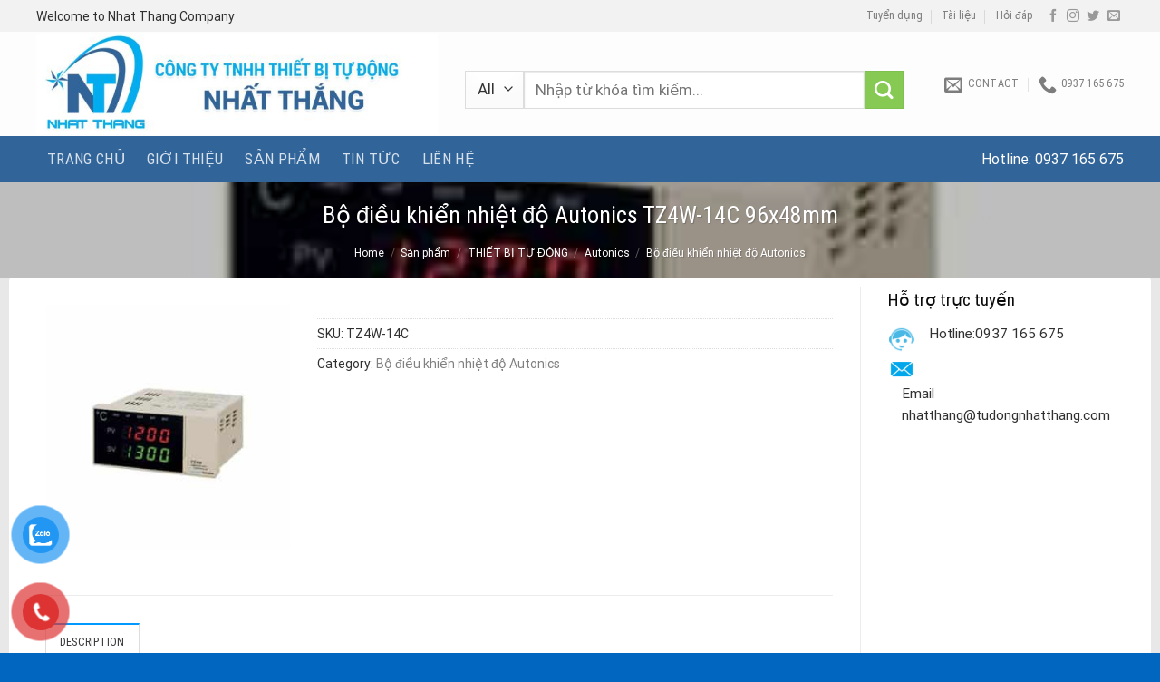

--- FILE ---
content_type: text/html; charset=UTF-8
request_url: https://tudongnhatthang.com/tz4w-14c/
body_size: 26013
content:
<!DOCTYPE html>
<html lang="vi" prefix="og: https://ogp.me/ns#" class="loading-site no-js">
<head>
	<meta charset="UTF-8" />
	<link rel="profile" href="http://gmpg.org/xfn/11" />
	<link rel="pingback" href="https://tudongnhatthang.com/xmlrpc.php" />

	<script>(function(html){html.className = html.className.replace(/\bno-js\b/,'js')})(document.documentElement);</script>
	<style>img:is([sizes="auto" i], [sizes^="auto," i]) { contain-intrinsic-size: 3000px 1500px }</style>
	<meta name="viewport" content="width=device-width, initial-scale=1" />
<!-- Search Engine Optimization by Rank Math PRO - https://rankmath.com/ -->
<title>Bộ điều khiển nhiệt độ Autonics TZ4W-14C 96x48mm | TỰ ĐỘNG NHẤT THẮNG</title>
<meta name="description" content="Autonics"/>
<meta name="robots" content="follow, index, max-snippet:-1, max-video-preview:-1, max-image-preview:large"/>
<link rel="canonical" href="https://tudongnhatthang.com/tz4w-14c/" />
<meta property="og:locale" content="vi_VN" />
<meta property="og:type" content="product" />
<meta property="og:title" content="Bộ điều khiển nhiệt độ Autonics TZ4W-14C 96x48mm | TỰ ĐỘNG NHẤT THẮNG" />
<meta property="og:description" content="Autonics" />
<meta property="og:url" content="https://tudongnhatthang.com/tz4w-14c/" />
<meta property="og:site_name" content="TỰ ĐỘNG NHẤT THẮNG" />
<meta property="og:updated_time" content="2023-05-21T12:14:57+07:00" />
<meta property="og:image" content="https://tudongnhatthang.com/wp-content/uploads/2023/04/autonics-tz4w-300x300-24.jpg" />
<meta property="og:image:secure_url" content="https://tudongnhatthang.com/wp-content/uploads/2023/04/autonics-tz4w-300x300-24.jpg" />
<meta property="og:image:width" content="300" />
<meta property="og:image:height" content="300" />
<meta property="og:image:alt" content="Bộ điều khiển nhiệt độ Autonics TZ4W-14C 96x48mm" />
<meta property="og:image:type" content="image/jpeg" />
<meta property="product:price:currency" content="VND" />
<meta property="product:availability" content="instock" />
<meta property="product:retailer_item_id" content="TZ4W-14C" />
<meta name="twitter:card" content="summary_large_image" />
<meta name="twitter:title" content="Bộ điều khiển nhiệt độ Autonics TZ4W-14C 96x48mm | TỰ ĐỘNG NHẤT THẮNG" />
<meta name="twitter:description" content="Autonics" />
<meta name="twitter:image" content="https://tudongnhatthang.com/wp-content/uploads/2023/04/autonics-tz4w-300x300-24.jpg" />
<meta name="twitter:label1" content="Price" />
<meta name="twitter:data1" content="0&#8363;" />
<meta name="twitter:label2" content="Availability" />
<meta name="twitter:data2" content="In stock" />
<script type="application/ld+json" class="rank-math-schema-pro">{"@context":"https://schema.org","@graph":[{"@type":"Organization","@id":"https://tudongnhatthang.com/#organization","name":"C\u00d4NG TY TNHH THI\u1ebeT B\u1eca T\u1ef0 \u0110\u1ed8NG NH\u1ea4T TH\u1eaeNG","url":"https://tudongnhatthang.com","logo":{"@type":"ImageObject","@id":"https://tudongnhatthang.com/#logo","url":"https://tudongnhatthang.com/wp-content/uploads/2020/08/LOGO-NHAT-THANG-1-scaled-1.jpg","contentUrl":"https://tudongnhatthang.com/wp-content/uploads/2020/08/LOGO-NHAT-THANG-1-scaled-1.jpg","caption":"T\u1ef0 \u0110\u1ed8NG NH\u1ea4T TH\u1eaeNG","inLanguage":"vi","width":"2560","height":"642"}},{"@type":"WebSite","@id":"https://tudongnhatthang.com/#website","url":"https://tudongnhatthang.com","name":"T\u1ef0 \u0110\u1ed8NG NH\u1ea4T TH\u1eaeNG","alternateName":"T\u1ef0 \u0110\u1ed8NG NH\u1ea4T TH\u1eaeNG","publisher":{"@id":"https://tudongnhatthang.com/#organization"},"inLanguage":"vi"},{"@type":"ImageObject","@id":"https://tudongnhatthang.com/wp-content/uploads/2023/04/autonics-tz4w-300x300-24.jpg","url":"https://tudongnhatthang.com/wp-content/uploads/2023/04/autonics-tz4w-300x300-24.jpg","width":"300","height":"300","inLanguage":"vi"},{"@type":"BreadcrumbList","@id":"https://tudongnhatthang.com/tz4w-14c/#breadcrumb","itemListElement":[{"@type":"ListItem","position":"1","item":{"@id":"https://tudongnhatthang.com","name":"Home"}},{"@type":"ListItem","position":"2","item":{"@id":"https://tudongnhatthang.com/san-pham/","name":"S\u1ea3n ph\u1ea9m"}},{"@type":"ListItem","position":"3","item":{"@id":"https://tudongnhatthang.com/tz4w-14c/","name":"B\u1ed9 \u0111i\u1ec1u khi\u1ec3n nhi\u1ec7t \u0111\u1ed9 Autonics TZ4W-14C 96x48mm"}}]},{"@type":"ItemPage","@id":"https://tudongnhatthang.com/tz4w-14c/#webpage","url":"https://tudongnhatthang.com/tz4w-14c/","name":"B\u1ed9 \u0111i\u1ec1u khi\u1ec3n nhi\u1ec7t \u0111\u1ed9 Autonics TZ4W-14C 96x48mm | T\u1ef0 \u0110\u1ed8NG NH\u1ea4T TH\u1eaeNG","datePublished":"2023-04-30T23:53:22+07:00","dateModified":"2023-05-21T12:14:57+07:00","isPartOf":{"@id":"https://tudongnhatthang.com/#website"},"primaryImageOfPage":{"@id":"https://tudongnhatthang.com/wp-content/uploads/2023/04/autonics-tz4w-300x300-24.jpg"},"inLanguage":"vi","breadcrumb":{"@id":"https://tudongnhatthang.com/tz4w-14c/#breadcrumb"}},{"@type":"Product","name":"B\u1ed9 \u0111i\u1ec1u khi\u1ec3n nhi\u1ec7t \u0111\u1ed9 Autonics TZ4W-14C 96x48mm | T\u1ef0 \u0110\u1ed8NG NH\u1ea4T TH\u1eaeNG","description":"Autonics","sku":"TZ4W-14C","category":"THI\u1ebeT B\u1eca T\u1ef0 \u0110\u1ed8NG &gt; Autonics &gt; B\u00f4\u0323 \u0111i\u00ea\u0300u khi\u00ea\u0309n nhi\u00ea\u0323t \u0111\u00f4\u0323 Autonics","mainEntityOfPage":{"@id":"https://tudongnhatthang.com/tz4w-14c/#webpage"},"@id":"https://tudongnhatthang.com/tz4w-14c/#richSnippet","image":{"@id":"https://tudongnhatthang.com/wp-content/uploads/2023/04/autonics-tz4w-300x300-24.jpg"}}]}</script>
<!-- /Rank Math WordPress SEO plugin -->

<link rel='dns-prefetch' href='//cdn.jsdelivr.net' />
<link rel='prefetch' href='https://tudongnhatthang.com/wp-content/themes/flatsome/assets/js/flatsome.js?ver=43f05e0ca79aa585a6aa' />
<link rel='prefetch' href='https://tudongnhatthang.com/wp-content/themes/flatsome/assets/js/chunk.slider.js?ver=3.17.7' />
<link rel='prefetch' href='https://tudongnhatthang.com/wp-content/themes/flatsome/assets/js/chunk.popups.js?ver=3.17.7' />
<link rel='prefetch' href='https://tudongnhatthang.com/wp-content/themes/flatsome/assets/js/chunk.tooltips.js?ver=3.17.7' />
<link rel='prefetch' href='https://tudongnhatthang.com/wp-content/themes/flatsome/assets/js/woocommerce.js?ver=1a392523165907adee6a' />
<link rel="alternate" type="application/rss+xml" title="Dòng thông tin TỰ ĐỘNG NHẤT THẮNG &raquo;" href="https://tudongnhatthang.com/feed/" />
<link rel="alternate" type="application/rss+xml" title="TỰ ĐỘNG NHẤT THẮNG &raquo; Dòng bình luận" href="https://tudongnhatthang.com/comments/feed/" />
<script type="text/javascript">
/* <![CDATA[ */
window._wpemojiSettings = {"baseUrl":"https:\/\/s.w.org\/images\/core\/emoji\/15.1.0\/72x72\/","ext":".png","svgUrl":"https:\/\/s.w.org\/images\/core\/emoji\/15.1.0\/svg\/","svgExt":".svg","source":{"concatemoji":"https:\/\/tudongnhatthang.com\/wp-includes\/js\/wp-emoji-release.min.js?ver=6.8.1"}};
/*! This file is auto-generated */
!function(i,n){var o,s,e;function c(e){try{var t={supportTests:e,timestamp:(new Date).valueOf()};sessionStorage.setItem(o,JSON.stringify(t))}catch(e){}}function p(e,t,n){e.clearRect(0,0,e.canvas.width,e.canvas.height),e.fillText(t,0,0);var t=new Uint32Array(e.getImageData(0,0,e.canvas.width,e.canvas.height).data),r=(e.clearRect(0,0,e.canvas.width,e.canvas.height),e.fillText(n,0,0),new Uint32Array(e.getImageData(0,0,e.canvas.width,e.canvas.height).data));return t.every(function(e,t){return e===r[t]})}function u(e,t,n){switch(t){case"flag":return n(e,"\ud83c\udff3\ufe0f\u200d\u26a7\ufe0f","\ud83c\udff3\ufe0f\u200b\u26a7\ufe0f")?!1:!n(e,"\ud83c\uddfa\ud83c\uddf3","\ud83c\uddfa\u200b\ud83c\uddf3")&&!n(e,"\ud83c\udff4\udb40\udc67\udb40\udc62\udb40\udc65\udb40\udc6e\udb40\udc67\udb40\udc7f","\ud83c\udff4\u200b\udb40\udc67\u200b\udb40\udc62\u200b\udb40\udc65\u200b\udb40\udc6e\u200b\udb40\udc67\u200b\udb40\udc7f");case"emoji":return!n(e,"\ud83d\udc26\u200d\ud83d\udd25","\ud83d\udc26\u200b\ud83d\udd25")}return!1}function f(e,t,n){var r="undefined"!=typeof WorkerGlobalScope&&self instanceof WorkerGlobalScope?new OffscreenCanvas(300,150):i.createElement("canvas"),a=r.getContext("2d",{willReadFrequently:!0}),o=(a.textBaseline="top",a.font="600 32px Arial",{});return e.forEach(function(e){o[e]=t(a,e,n)}),o}function t(e){var t=i.createElement("script");t.src=e,t.defer=!0,i.head.appendChild(t)}"undefined"!=typeof Promise&&(o="wpEmojiSettingsSupports",s=["flag","emoji"],n.supports={everything:!0,everythingExceptFlag:!0},e=new Promise(function(e){i.addEventListener("DOMContentLoaded",e,{once:!0})}),new Promise(function(t){var n=function(){try{var e=JSON.parse(sessionStorage.getItem(o));if("object"==typeof e&&"number"==typeof e.timestamp&&(new Date).valueOf()<e.timestamp+604800&&"object"==typeof e.supportTests)return e.supportTests}catch(e){}return null}();if(!n){if("undefined"!=typeof Worker&&"undefined"!=typeof OffscreenCanvas&&"undefined"!=typeof URL&&URL.createObjectURL&&"undefined"!=typeof Blob)try{var e="postMessage("+f.toString()+"("+[JSON.stringify(s),u.toString(),p.toString()].join(",")+"));",r=new Blob([e],{type:"text/javascript"}),a=new Worker(URL.createObjectURL(r),{name:"wpTestEmojiSupports"});return void(a.onmessage=function(e){c(n=e.data),a.terminate(),t(n)})}catch(e){}c(n=f(s,u,p))}t(n)}).then(function(e){for(var t in e)n.supports[t]=e[t],n.supports.everything=n.supports.everything&&n.supports[t],"flag"!==t&&(n.supports.everythingExceptFlag=n.supports.everythingExceptFlag&&n.supports[t]);n.supports.everythingExceptFlag=n.supports.everythingExceptFlag&&!n.supports.flag,n.DOMReady=!1,n.readyCallback=function(){n.DOMReady=!0}}).then(function(){return e}).then(function(){var e;n.supports.everything||(n.readyCallback(),(e=n.source||{}).concatemoji?t(e.concatemoji):e.wpemoji&&e.twemoji&&(t(e.twemoji),t(e.wpemoji)))}))}((window,document),window._wpemojiSettings);
/* ]]> */
</script>
<style id='wp-emoji-styles-inline-css' type='text/css'>

	img.wp-smiley, img.emoji {
		display: inline !important;
		border: none !important;
		box-shadow: none !important;
		height: 1em !important;
		width: 1em !important;
		margin: 0 0.07em !important;
		vertical-align: -0.1em !important;
		background: none !important;
		padding: 0 !important;
	}
</style>
<style id='wp-block-library-inline-css' type='text/css'>
:root{--wp-admin-theme-color:#007cba;--wp-admin-theme-color--rgb:0,124,186;--wp-admin-theme-color-darker-10:#006ba1;--wp-admin-theme-color-darker-10--rgb:0,107,161;--wp-admin-theme-color-darker-20:#005a87;--wp-admin-theme-color-darker-20--rgb:0,90,135;--wp-admin-border-width-focus:2px;--wp-block-synced-color:#7a00df;--wp-block-synced-color--rgb:122,0,223;--wp-bound-block-color:var(--wp-block-synced-color)}@media (min-resolution:192dpi){:root{--wp-admin-border-width-focus:1.5px}}.wp-element-button{cursor:pointer}:root{--wp--preset--font-size--normal:16px;--wp--preset--font-size--huge:42px}:root .has-very-light-gray-background-color{background-color:#eee}:root .has-very-dark-gray-background-color{background-color:#313131}:root .has-very-light-gray-color{color:#eee}:root .has-very-dark-gray-color{color:#313131}:root .has-vivid-green-cyan-to-vivid-cyan-blue-gradient-background{background:linear-gradient(135deg,#00d084,#0693e3)}:root .has-purple-crush-gradient-background{background:linear-gradient(135deg,#34e2e4,#4721fb 50%,#ab1dfe)}:root .has-hazy-dawn-gradient-background{background:linear-gradient(135deg,#faaca8,#dad0ec)}:root .has-subdued-olive-gradient-background{background:linear-gradient(135deg,#fafae1,#67a671)}:root .has-atomic-cream-gradient-background{background:linear-gradient(135deg,#fdd79a,#004a59)}:root .has-nightshade-gradient-background{background:linear-gradient(135deg,#330968,#31cdcf)}:root .has-midnight-gradient-background{background:linear-gradient(135deg,#020381,#2874fc)}.has-regular-font-size{font-size:1em}.has-larger-font-size{font-size:2.625em}.has-normal-font-size{font-size:var(--wp--preset--font-size--normal)}.has-huge-font-size{font-size:var(--wp--preset--font-size--huge)}.has-text-align-center{text-align:center}.has-text-align-left{text-align:left}.has-text-align-right{text-align:right}#end-resizable-editor-section{display:none}.aligncenter{clear:both}.items-justified-left{justify-content:flex-start}.items-justified-center{justify-content:center}.items-justified-right{justify-content:flex-end}.items-justified-space-between{justify-content:space-between}.screen-reader-text{border:0;clip-path:inset(50%);height:1px;margin:-1px;overflow:hidden;padding:0;position:absolute;width:1px;word-wrap:normal!important}.screen-reader-text:focus{background-color:#ddd;clip-path:none;color:#444;display:block;font-size:1em;height:auto;left:5px;line-height:normal;padding:15px 23px 14px;text-decoration:none;top:5px;width:auto;z-index:100000}html :where(.has-border-color){border-style:solid}html :where([style*=border-top-color]){border-top-style:solid}html :where([style*=border-right-color]){border-right-style:solid}html :where([style*=border-bottom-color]){border-bottom-style:solid}html :where([style*=border-left-color]){border-left-style:solid}html :where([style*=border-width]){border-style:solid}html :where([style*=border-top-width]){border-top-style:solid}html :where([style*=border-right-width]){border-right-style:solid}html :where([style*=border-bottom-width]){border-bottom-style:solid}html :where([style*=border-left-width]){border-left-style:solid}html :where(img[class*=wp-image-]){height:auto;max-width:100%}:where(figure){margin:0 0 1em}html :where(.is-position-sticky){--wp-admin--admin-bar--position-offset:var(--wp-admin--admin-bar--height,0px)}@media screen and (max-width:600px){html :where(.is-position-sticky){--wp-admin--admin-bar--position-offset:0px}}
</style>
<style id='classic-theme-styles-inline-css' type='text/css'>
/*! This file is auto-generated */
.wp-block-button__link{color:#fff;background-color:#32373c;border-radius:9999px;box-shadow:none;text-decoration:none;padding:calc(.667em + 2px) calc(1.333em + 2px);font-size:1.125em}.wp-block-file__button{background:#32373c;color:#fff;text-decoration:none}
</style>
<link rel='stylesheet' id='photoswipe-css' href='https://tudongnhatthang.com/wp-content/plugins/woocommerce/assets/css/photoswipe/photoswipe.min.css?ver=8.4.0' type='text/css' media='all' />
<link rel='stylesheet' id='photoswipe-default-skin-css' href='https://tudongnhatthang.com/wp-content/plugins/woocommerce/assets/css/photoswipe/default-skin/default-skin.min.css?ver=8.4.0' type='text/css' media='all' />
<style id='woocommerce-inline-inline-css' type='text/css'>
.woocommerce form .form-row .required { visibility: visible; }
</style>
<link rel='stylesheet' id='pzf-style-css' href='https://tudongnhatthang.com/wp-content/plugins/button-contact-vr/css/style.css?ver=6.8.1' type='text/css' media='all' />
<link rel='stylesheet' id='flatsome-main-css' href='https://tudongnhatthang.com/wp-content/themes/flatsome/assets/css/flatsome.css?ver=3.17.7' type='text/css' media='all' />
<style id='flatsome-main-inline-css' type='text/css'>
@font-face {
				font-family: "fl-icons";
				font-display: block;
				src: url(https://tudongnhatthang.com/wp-content/themes/flatsome/assets/css/icons/fl-icons.eot?v=3.17.7);
				src:
					url(https://tudongnhatthang.com/wp-content/themes/flatsome/assets/css/icons/fl-icons.eot#iefix?v=3.17.7) format("embedded-opentype"),
					url(https://tudongnhatthang.com/wp-content/themes/flatsome/assets/css/icons/fl-icons.woff2?v=3.17.7) format("woff2"),
					url(https://tudongnhatthang.com/wp-content/themes/flatsome/assets/css/icons/fl-icons.ttf?v=3.17.7) format("truetype"),
					url(https://tudongnhatthang.com/wp-content/themes/flatsome/assets/css/icons/fl-icons.woff?v=3.17.7) format("woff"),
					url(https://tudongnhatthang.com/wp-content/themes/flatsome/assets/css/icons/fl-icons.svg?v=3.17.7#fl-icons) format("svg");
			}
</style>
<link rel='stylesheet' id='flatsome-shop-css' href='https://tudongnhatthang.com/wp-content/themes/flatsome/assets/css/flatsome-shop.css?ver=3.17.7' type='text/css' media='all' />
<link rel='stylesheet' id='flatsome-style-css' href='https://tudongnhatthang.com/wp-content/themes/manh-rem/style.css?ver=3.0' type='text/css' media='all' />
<script type="text/javascript" src="https://tudongnhatthang.com/wp-includes/js/jquery/jquery.min.js?ver=3.7.1" id="jquery-core-js"></script>
<script type="text/javascript" src="https://tudongnhatthang.com/wp-includes/js/jquery/jquery-migrate.min.js?ver=3.4.1" id="jquery-migrate-js"></script>
<script type="text/javascript" src="https://tudongnhatthang.com/wp-content/plugins/woocommerce/assets/js/flexslider/jquery.flexslider.min.js?ver=2.7.2-wc.8.4.0" id="flexslider-js" defer="defer" data-wp-strategy="defer"></script>
<script type="text/javascript" src="https://tudongnhatthang.com/wp-content/plugins/woocommerce/assets/js/photoswipe/photoswipe.min.js?ver=4.1.1-wc.8.4.0" id="photoswipe-js" defer="defer" data-wp-strategy="defer"></script>
<script type="text/javascript" src="https://tudongnhatthang.com/wp-content/plugins/woocommerce/assets/js/photoswipe/photoswipe-ui-default.min.js?ver=4.1.1-wc.8.4.0" id="photoswipe-ui-default-js" defer="defer" data-wp-strategy="defer"></script>
<script type="text/javascript" id="wc-single-product-js-extra">
/* <![CDATA[ */
var wc_single_product_params = {"i18n_required_rating_text":"Please select a rating","review_rating_required":"yes","flexslider":{"rtl":false,"animation":"slide","smoothHeight":true,"directionNav":false,"controlNav":"thumbnails","slideshow":false,"animationSpeed":500,"animationLoop":false,"allowOneSlide":false},"zoom_enabled":"","zoom_options":[],"photoswipe_enabled":"1","photoswipe_options":{"shareEl":false,"closeOnScroll":false,"history":false,"hideAnimationDuration":0,"showAnimationDuration":0},"flexslider_enabled":"1"};
/* ]]> */
</script>
<script type="text/javascript" src="https://tudongnhatthang.com/wp-content/plugins/woocommerce/assets/js/frontend/single-product.min.js?ver=8.4.0" id="wc-single-product-js" defer="defer" data-wp-strategy="defer"></script>
<script type="text/javascript" src="https://tudongnhatthang.com/wp-content/plugins/woocommerce/assets/js/jquery-blockui/jquery.blockUI.min.js?ver=2.7.0-wc.8.4.0" id="jquery-blockui-js" data-wp-strategy="defer"></script>
<script type="text/javascript" src="https://tudongnhatthang.com/wp-content/plugins/woocommerce/assets/js/js-cookie/js.cookie.min.js?ver=2.1.4-wc.8.4.0" id="js-cookie-js" data-wp-strategy="defer"></script>
<link rel="https://api.w.org/" href="https://tudongnhatthang.com/wp-json/" /><link rel="alternate" title="JSON" type="application/json" href="https://tudongnhatthang.com/wp-json/wp/v2/product/113692" /><link rel="EditURI" type="application/rsd+xml" title="RSD" href="https://tudongnhatthang.com/xmlrpc.php?rsd" />
<meta name="generator" content="WordPress 6.8.1" />
<link rel='shortlink' href='https://tudongnhatthang.com/?p=113692' />
<link rel="alternate" title="oNhúng (JSON)" type="application/json+oembed" href="https://tudongnhatthang.com/wp-json/oembed/1.0/embed?url=https%3A%2F%2Ftudongnhatthang.com%2Ftz4w-14c%2F" />
<link rel="alternate" title="oNhúng (XML)" type="text/xml+oembed" href="https://tudongnhatthang.com/wp-json/oembed/1.0/embed?url=https%3A%2F%2Ftudongnhatthang.com%2Ftz4w-14c%2F&#038;format=xml" />
<style>.bg{opacity: 0; transition: opacity 1s; -webkit-transition: opacity 1s;} .bg-loaded{opacity: 1;}</style><!-- Google tag (gtag.js) -->
<script async src="https://www.googletagmanager.com/gtag/js?id=AW-11319126131">
</script>
<script>
  window.dataLayer = window.dataLayer || [];
  function gtag(){dataLayer.push(arguments);}
  gtag('js', new Date());

  gtag('config', 'AW-11319126131');
</script>	<noscript><style>.woocommerce-product-gallery{ opacity: 1 !important; }</style></noscript>
	<link rel="icon" href="https://tudongnhatthang.com/wp-content/uploads/2020/06/cropped-LOGO-NHAT-THANG-1-100x100.png" sizes="32x32" />
<link rel="icon" href="https://tudongnhatthang.com/wp-content/uploads/2020/06/cropped-LOGO-NHAT-THANG-1-300x300.png" sizes="192x192" />
<link rel="apple-touch-icon" href="https://tudongnhatthang.com/wp-content/uploads/2020/06/cropped-LOGO-NHAT-THANG-1-300x300.png" />
<meta name="msapplication-TileImage" content="https://tudongnhatthang.com/wp-content/uploads/2020/06/cropped-LOGO-NHAT-THANG-1-300x300.png" />
<style id="custom-css" type="text/css">:root {--primary-color: #0099ff;}.container-width, .full-width .ubermenu-nav, .container, .row{max-width: 1230px}.row.row-collapse{max-width: 1200px}.row.row-small{max-width: 1222.5px}.row.row-large{max-width: 1260px}.header-main{height: 115px}#logo img{max-height: 115px}#logo{width:443px;}#logo img{padding:2px 0;}.header-bottom{min-height: 50px}.header-top{min-height: 35px}.transparent .header-main{height: 30px}.transparent #logo img{max-height: 30px}.has-transparent + .page-title:first-of-type,.has-transparent + #main > .page-title,.has-transparent + #main > div > .page-title,.has-transparent + #main .page-header-wrapper:first-of-type .page-title{padding-top: 110px;}.header.show-on-scroll,.stuck .header-main{height:70px!important}.stuck #logo img{max-height: 70px!important}.header-bg-color {background-color: rgba(255,255,255,0.9)}.header-bottom {background-color: #316499}.stuck .header-main .nav > li > a{line-height: 50px }.header-bottom-nav > li > a{line-height: 16px }@media (max-width: 549px) {.header-main{height: 70px}#logo img{max-height: 70px}}.nav-dropdown{font-size:96%}.header-top{background-color:#f2f2f2!important;}/* Color */.accordion-title.active, .has-icon-bg .icon .icon-inner,.logo a, .primary.is-underline, .primary.is-link, .badge-outline .badge-inner, .nav-outline > li.active> a,.nav-outline >li.active > a, .cart-icon strong,[data-color='primary'], .is-outline.primary{color: #0099ff;}/* Color !important */[data-text-color="primary"]{color: #0099ff!important;}/* Background Color */[data-text-bg="primary"]{background-color: #0099ff;}/* Background */.scroll-to-bullets a,.featured-title, .label-new.menu-item > a:after, .nav-pagination > li > .current,.nav-pagination > li > span:hover,.nav-pagination > li > a:hover,.has-hover:hover .badge-outline .badge-inner,button[type="submit"], .button.wc-forward:not(.checkout):not(.checkout-button), .button.submit-button, .button.primary:not(.is-outline),.featured-table .title,.is-outline:hover, .has-icon:hover .icon-label,.nav-dropdown-bold .nav-column li > a:hover, .nav-dropdown.nav-dropdown-bold > li > a:hover, .nav-dropdown-bold.dark .nav-column li > a:hover, .nav-dropdown.nav-dropdown-bold.dark > li > a:hover, .header-vertical-menu__opener ,.is-outline:hover, .tagcloud a:hover,.grid-tools a, input[type='submit']:not(.is-form), .box-badge:hover .box-text, input.button.alt,.nav-box > li > a:hover,.nav-box > li.active > a,.nav-pills > li.active > a ,.current-dropdown .cart-icon strong, .cart-icon:hover strong, .nav-line-bottom > li > a:before, .nav-line-grow > li > a:before, .nav-line > li > a:before,.banner, .header-top, .slider-nav-circle .flickity-prev-next-button:hover svg, .slider-nav-circle .flickity-prev-next-button:hover .arrow, .primary.is-outline:hover, .button.primary:not(.is-outline), input[type='submit'].primary, input[type='submit'].primary, input[type='reset'].button, input[type='button'].primary, .badge-inner{background-color: #0099ff;}/* Border */.nav-vertical.nav-tabs > li.active > a,.scroll-to-bullets a.active,.nav-pagination > li > .current,.nav-pagination > li > span:hover,.nav-pagination > li > a:hover,.has-hover:hover .badge-outline .badge-inner,.accordion-title.active,.featured-table,.is-outline:hover, .tagcloud a:hover,blockquote, .has-border, .cart-icon strong:after,.cart-icon strong,.blockUI:before, .processing:before,.loading-spin, .slider-nav-circle .flickity-prev-next-button:hover svg, .slider-nav-circle .flickity-prev-next-button:hover .arrow, .primary.is-outline:hover{border-color: #0099ff}.nav-tabs > li.active > a{border-top-color: #0099ff}.widget_shopping_cart_content .blockUI.blockOverlay:before { border-left-color: #0099ff }.woocommerce-checkout-review-order .blockUI.blockOverlay:before { border-left-color: #0099ff }/* Fill */.slider .flickity-prev-next-button:hover svg,.slider .flickity-prev-next-button:hover .arrow{fill: #0099ff;}/* Focus */.primary:focus-visible, .submit-button:focus-visible, button[type="submit"]:focus-visible { outline-color: #0099ff!important; }/* Background Color */[data-icon-label]:after, .secondary.is-underline:hover,.secondary.is-outline:hover,.icon-label,.button.secondary:not(.is-outline),.button.alt:not(.is-outline), .badge-inner.on-sale, .button.checkout, .single_add_to_cart_button, .current .breadcrumb-step{ background-color:#86ca54; }[data-text-bg="secondary"]{background-color: #86ca54;}/* Color */.secondary.is-underline,.secondary.is-link, .secondary.is-outline,.stars a.active, .star-rating:before, .woocommerce-page .star-rating:before,.star-rating span:before, .color-secondary{color: #86ca54}/* Color !important */[data-text-color="secondary"]{color: #86ca54!important;}/* Border */.secondary.is-outline:hover{border-color:#86ca54}/* Focus */.secondary:focus-visible, .alt:focus-visible { outline-color: #86ca54!important; }body{color: #303030}h1,h2,h3,h4,h5,h6,.heading-font{color: #0a0a0a;}body{font-size: 96%;}@media screen and (max-width: 549px){body{font-size: 100%;}}body{font-family: Roboto, sans-serif;}body {font-weight: 400;font-style: normal;}.nav > li > a {font-family: "Roboto Condensed", sans-serif;}.mobile-sidebar-levels-2 .nav > li > ul > li > a {font-family: "Roboto Condensed", sans-serif;}.nav > li > a,.mobile-sidebar-levels-2 .nav > li > ul > li > a {font-weight: 400;font-style: normal;}h1,h2,h3,h4,h5,h6,.heading-font, .off-canvas-center .nav-sidebar.nav-vertical > li > a{font-family: "Roboto Condensed", sans-serif;}h1,h2,h3,h4,h5,h6,.heading-font,.banner h1,.banner h2 {font-weight: 400;font-style: normal;}.alt-font{font-family: "Dancing Script", sans-serif;}.alt-font {font-weight: 400!important;font-style: normal!important;}a{color: #0099ff;}a:hover{color: #1e73be;}.tagcloud a:hover{border-color: #1e73be;background-color: #1e73be;}.has-equal-box-heights .box-image {padding-top: 100%;}.shop-page-title.featured-title .title-bg{ background-image: url(https://tudongnhatthang.com/wp-content/uploads/2023/04/autonics-tz4w-300x300-24.jpg)!important;}@media screen and (min-width: 550px){.products .box-vertical .box-image{min-width: 300px!important;width: 300px!important;}}.absolute-footer, html{background-color: #0066bf}.nav-vertical-fly-out > li + li {border-top-width: 1px; border-top-style: solid;}/* Custom CSS */.nav-small.nav>li.html{font-size:14px}.custom-product-page .row1 {background: white;}.custom-product-page .row1 .col {padding-bottom: 0;}.hotline-nav{font-size:16px}.archive .post-item{padding-top: 15px; padding-bottom:0}.blog-single .post-sidebar .body-section{padding-top:0 !important}.blog-single .large-9{background: white; padding-top:15px}.blog-single .post-sidebar{padding-right: 30px;padding-left: 0;}.archive .post-sidebar{padding-right:15px}.archive .post-item .box-text .post-title{font-weight:normal}.body-section .cot9 .product-small .price-wrapper ins span{color: red}.footer-bottom .col{padding-bottom:0}.archive .post-sidebar .body-section{padding-top:0 !important}.archive .badge.post-date{display:none}.archive .row.row-masonry {background: white}.woocommerce-breadcrumb{padding-top:5px}.page-gioi-thieu .cot3 .body-section{padding-top:0 !important; padding-bottom:0 !important}.hotline-nav a{color: white; padding-left: 0 !important;padding-right: 0 !important;}.hotline-nav a:hover{color:#a6f7ff; background: none !important}.search-header .col{padding-bottom:10px}.xu-huong-search, .xu-huong-search a{ font-size:14px}.header-inner .header-account-title{background: #0099ff;padding: 5px 10px;border-radius: 4px;color: white}.header-inner .cart-item{background: #86ca54;padding: 4px 10px;border-radius: 4px;color: white; }.header-inner .cart-item a{padding:0 !important; color: white}.header-inner .cart-item a:hover{color: white}.header-block .button.secondary:not(.is-outline){width:25px; height:25px}.nav-dropdown{padding: 10px 0 10px;border: 1px solid #ddd;}.nav-dropdown.nav-dropdown-simple>li>a:hover{background-color: rgb(234, 234, 234);}.header-bottom .nav-column>li>a{padding:2px 20px; font-size:14px}.nav-dropdown .menu-item-has-children>a{text-transform: uppercase;font-size: 17px;font-weight: normal;color: #000;text-transform: none;padding: 5px 20px;}.nav-spacing-large>li{margin:0}.nav-spacing-large>li a{font-weight:normal;padding-left: 12px;padding-right: 12px;line-height: 31px;}.nav-spacing-large>li a:hover, .nav-dark .nav>li.active>a{background:#01adef}#wide-nav .current-menu-item .nav-column li a, #shop-sidebar .current-menu-item #wide-nav .nav-column li a{background:none}.page-wrapper{padding-bottom:0; padding-top:20px; background: #fff}.box-blog-post .is-divider{display:none}.body-section{padding-left:0 !important; padding-right:0 !important}ul.menu>li.has-child:hover >.sub-menu{display: block !important; /* position: absolute;*/left: 99%;background: white;z-index: 999;box-shadow: 5px 2px 10px rgba(165, 165, 165, 0.5);padding-left: 0}.toggle i{transform:rotate(-90deg)}.body-section .cot3 .sidebar-wrapper .widget_nav_menu{margin-left:0}.body-section .cot3 .sidebar-wrapper #menu-danh-muc-san-pham li{padding-left:10px;border-top: 1px dashed #ececec;}.body-section .cot3 .sidebar-wrapper #menu-danh-muc-san-pham li a{color: #525252; padding: 8px 0;}.widget .toggle{margin: 0 10px 0 10px;}.body-section .cot3 .sidebar-wrapper #menu-danh-muc-san-pham li:hover {background: rgba(0,0,0,0.03);}.body-section .cot3 .sidebar-wrapper #menu-danh-muc-san-pham li a:hover{color:green}.body-section .cot3 .widget-tieude{padding: 10px;background: #316499;color: white;font-size: 18px;font-weight: normal;}.body-section .cot9 .title-cat h2{text-align:left; padding: 10px;font-size: 19px;font-weight: normal;color: #0099ff;background: white;}.body-section .cot3{padding-right:5px}.body-section .cot3 .icon-box{padding: 5px 10px; border-bottom: 1px dashed #ececec;}.body-section .cot3 .badge.post-date{display:none}.body-section .cot3 .post-item .col-inner{padding: 5px 5px}.body-section .cot3 .post-item .box-vertical .box-text{padding-left: 10px; padding-top:5px; padding-bottom:5px}.body-section .cot3 .post-item .box-vertical .box-text .post-title, .body-section .cot3 .post-item .box-normal .box-text .post-title{font-weight:normal; font-size: 15px; color: black}.body-section .cot12{background-color: rgb(254, 255, 240);padding: 10px 10px 10px 10px;border: 1px dashed orange;}.body-section .cot3 .post-item, .body-section .cot3 .post-item .box-normal .box-text {padding-bottom:0; padding-top:0}.body-section .cot9 .col-inner{border-top:2px solid #0099ff}.product-small .product-title a{padding-bottom: 5px; color: #3e3e3e;font-size: 15px;}.body-section .cot9 .col-inner .col .col-inner{border-top:0}.product-small .price-wrapper del { color: #bdbdbd}.shop-container .product-small{border:0}.product-short-description p{margin-bottom:10px}.product-small .price-wrapper del span{color: #bdbdbd; font-size: 14px} .product-small .price-wrapper .price{color: red; font-size: 17px}.price-wrapper .price{margin-bottom:15px}.shop-container .box{border: 1px solid #e2e2e2; background: white}.shop-container .badge-container{display:none}.shop-container .shop-page-title{font-weight: normal;letter-spacing: 0;font-size: 26px;}.category-page-title{background: white;padding-bottom: 20px}.shop-container .product-small .box-text-products{text-align:center; padding-left:5px; padding-right:5px}.custom-product-page .price-wrapper .price ins span{color: red; font-size: 23px; font-weight:normal}.woocommerce-cart-form .product-name, .woocommerce-cart-form .product-price, .woocommerce-cart-form .product-quantity, .woocommerce-cart-form .product-subtotal{font-weight: normal;text-transform: none;color: #0099ff;font-size: 15px;}.woocommerce-checkout .row-main{background: white;padding: 10px;border-radius: 4px;}.cart_totals .wc-proceed-to-checkout a{font-weight:normal; text-transform:none; letter-spacing:0}.continue-shopping a{font-weight: normal;text-transform: none;letter-spacing: 0;}.woocommerce .row-large{background: white;padding: 10px;border-radius: 4px;}.header-inner .cart-item a{text-transform: none;font-weight: normal;}.product-short-description p{margin-bottom:5px} .badge-container{margin-top:-5px;margin-left:10px}.badge{width:45px; height:30px}.badge-container .badge-inner{border-radius: 3px;font-weight: normal;}.image-tools a:last-child{vertical-align: middle; margin-bottom:20%}.grid-tools a{width:50%; font-weight:normal; text-transform:none; margin:0 auto}.product-small .button.primary:not(.is-outline){margin-right:0; border-radius:4px; font-weight: normal; text-transform:none; letter-spacing:0; padding:0 10px; font-size:14px; background: #e2e2e2; color: gray}.product-small:hover.product-small .button.primary:not(.is-outline){background: #86ca54; color: white}a.added_to_cart{font-size: 15px;padding: 5px 10px;text-transform: none;font-weight: normal;}.button span{font-weight: normal;letter-spacing: 0;}ul.product_list_widget li{margin-left:6px; margin-right:6px}.footer-block .col p, .footer-block .col{padding-bottom:0}.absolute-footer.dark{display:none}.body-section .row .cot12{padding-bottom:0}#shop-sidebar .body-section{padding-top:0}#shop-sidebar .current-menu-item{background: #efefef}#shop-sidebar .current-menu-item a{background: none}#wrapper, #main {background-color: #e8e8e8;}#shop-sidebar .sub-menu{z-index:999}.shop-container .term-description{background: #fffee4;padding: 10px;border: 1px dashed orange; margin-bottom:20px}.shop-container .term-description p{margin-bottom:0}.related-products-wrapper .row-small>.flickity-viewport>.flickity-slider>.col{padding: 0 9.8px 0px;}.product-footer{padding-bottom:20px}.duong_dan_breadcrumb {display: block;margin-bottom: 10px;}.duong_dan_breadcrumb #crumbs {margin-bottom: 0;}.duong_dan_breadcrumb #crumbs li {color: gray;display: inline-block;font-size: 14px;margin-bottom: 0;list-style: none;}.duong_dan_breadcrumb span {display: inline-block;font-size: 14px;color: #999;line-height: 1; padding-right: 7px;}.duong_dan_breadcrumb li a {display: inline-block;white-space: nowrap;font-size: 14px;color: #288ad6;padding: 0 10px 0 0;padding-left: 5px;padding-right: 5px;}.info-tieu-de {margin-top: 10px;font-size: 14px;color: #8a8a8a;}.meta-date-capnhat, .luot-xem {padding-right: 13px;}.meta-date-capnhat, .luot-xem {padding-right: 13px;}.info-tieu-de a {color: gray;}.is-divider {max-width: 100%;height: 1px;}.blog-single .article-inner .entry-image, .badge.post-date {display: none;}.blog-single .article-inner .entry-content {padding-top: 0;}.blog-single .entry-title{font-weight:normal}.product-main {padding: 20px 0;}.product-main .content-row{background: white; padding: 10px; border-radius:3px}.product-main .product-info{padding-top:0}.product-main .product-gallery {padding-left:0}.product-info .breadcrumbs {font-size: 13px;margin: 0 0 .5em;text-transform: none;}.product-info .product-title{font-size: 23px;font-weight: normal;}.product-info del span.amount{font-size:15px}.product-info ins span{color: red}.product-info .product-short-description{font-size:14px}.quantity+.button {margin-bottom:10px;margin-right: 0;font-size: 15px;font-weight: normal;text-transform: none;border-radius: 4px;}.product_meta>span{font-size:14px}.product_meta .tagged_as{padding-top:15px}.product_meta .tagged_as a:hover{background: #e8e8e8;color: #717171;}.product_meta .tagged_as a{background: white;border: 1px solid #e8e8e8;padding: 5px;margin-left: 5px;border-radius: 3px;}.product_meta>span a{color: gray}.product_meta>span a:hover{color: green}.product-info .cart{margin-bottom:5px}.entry-header-text-top{padding-bottom:0}.custom-product-page .product-title{font-weight:normal}.custom-product-page .cart{margin-bottom:0}.custom-product-page .product-tabs li a{font-size: 17px; color: black; font-weight: normal; text-transform:none; padding-left: 10px; padding-right:10px}.custom-product-page .product-tabs{border-bottom: 1px solid #e8e8e8;background: #f3f3f3;}.woocommerce-breadcrumb{font-size: 12px;letter-spacing: 0;text-transform: none;}/* Custom CSS Tablet */@media (max-width: 849px){.footer-block .cot9{display:none}}/* Custom CSS Mobile */@media (max-width: 549px){.nav-small.nav>li.html{text-align:center}.footer-bottom .col{text-align:center}.product-breadcrumb-container{text-align: center;padding-bottom: 10px;}.custom-product-page .product-title{margin-bottom:0}.product-short-description{padding-top:10px}.blog-archive .post-item {display:block; position: relative}.blog-archive .post-item .box-image{width: 25%;float: left;display: inline-block;}.blog-archive .post-item .box-text{width: 75%;padding-left: 10px;float: left;display: inline-block;padding-top: 0;padding-bottom:5px}.blog-archive .post-item .box-text .post-title{font-size: 19px}.body-section .cot3{padding-right:5px; padding-left:5px}ul.product_list_widget li a:not(.remove){font-size: 14px}.off-canvas .sidebar-inner{padding:0}}.label-new.menu-item > a:after{content:"New";}.label-hot.menu-item > a:after{content:"Hot";}.label-sale.menu-item > a:after{content:"Sale";}.label-popular.menu-item > a:after{content:"Popular";}</style>		<style type="text/css" id="wp-custom-css">
			.widget ul.menu>li.has–child:hover>.sub–menu{display:block}
.widget ul.menu ul.sub–menu{display:none;
    position:absolute;
    width:100%;left:99%;
    min–height:180px;
z–index:999;
    border:1pxsolid#cc0000 !important;
    background:#fff;
}
.widget.toggle{    transform:rotate(–90deg);}		</style>
		<style id="kirki-inline-styles">/* cyrillic-ext */
@font-face {
  font-family: 'Roboto Condensed';
  font-style: normal;
  font-weight: 400;
  font-display: swap;
  src: url(https://tudongnhatthang.com/wp-content/fonts/roboto-condensed/font) format('woff');
  unicode-range: U+0460-052F, U+1C80-1C8A, U+20B4, U+2DE0-2DFF, U+A640-A69F, U+FE2E-FE2F;
}
/* cyrillic */
@font-face {
  font-family: 'Roboto Condensed';
  font-style: normal;
  font-weight: 400;
  font-display: swap;
  src: url(https://tudongnhatthang.com/wp-content/fonts/roboto-condensed/font) format('woff');
  unicode-range: U+0301, U+0400-045F, U+0490-0491, U+04B0-04B1, U+2116;
}
/* greek-ext */
@font-face {
  font-family: 'Roboto Condensed';
  font-style: normal;
  font-weight: 400;
  font-display: swap;
  src: url(https://tudongnhatthang.com/wp-content/fonts/roboto-condensed/font) format('woff');
  unicode-range: U+1F00-1FFF;
}
/* greek */
@font-face {
  font-family: 'Roboto Condensed';
  font-style: normal;
  font-weight: 400;
  font-display: swap;
  src: url(https://tudongnhatthang.com/wp-content/fonts/roboto-condensed/font) format('woff');
  unicode-range: U+0370-0377, U+037A-037F, U+0384-038A, U+038C, U+038E-03A1, U+03A3-03FF;
}
/* vietnamese */
@font-face {
  font-family: 'Roboto Condensed';
  font-style: normal;
  font-weight: 400;
  font-display: swap;
  src: url(https://tudongnhatthang.com/wp-content/fonts/roboto-condensed/font) format('woff');
  unicode-range: U+0102-0103, U+0110-0111, U+0128-0129, U+0168-0169, U+01A0-01A1, U+01AF-01B0, U+0300-0301, U+0303-0304, U+0308-0309, U+0323, U+0329, U+1EA0-1EF9, U+20AB;
}
/* latin-ext */
@font-face {
  font-family: 'Roboto Condensed';
  font-style: normal;
  font-weight: 400;
  font-display: swap;
  src: url(https://tudongnhatthang.com/wp-content/fonts/roboto-condensed/font) format('woff');
  unicode-range: U+0100-02BA, U+02BD-02C5, U+02C7-02CC, U+02CE-02D7, U+02DD-02FF, U+0304, U+0308, U+0329, U+1D00-1DBF, U+1E00-1E9F, U+1EF2-1EFF, U+2020, U+20A0-20AB, U+20AD-20C0, U+2113, U+2C60-2C7F, U+A720-A7FF;
}
/* latin */
@font-face {
  font-family: 'Roboto Condensed';
  font-style: normal;
  font-weight: 400;
  font-display: swap;
  src: url(https://tudongnhatthang.com/wp-content/fonts/roboto-condensed/font) format('woff');
  unicode-range: U+0000-00FF, U+0131, U+0152-0153, U+02BB-02BC, U+02C6, U+02DA, U+02DC, U+0304, U+0308, U+0329, U+2000-206F, U+20AC, U+2122, U+2191, U+2193, U+2212, U+2215, U+FEFF, U+FFFD;
}/* cyrillic-ext */
@font-face {
  font-family: 'Roboto';
  font-style: normal;
  font-weight: 400;
  font-stretch: normal;
  font-display: swap;
  src: url(https://tudongnhatthang.com/wp-content/fonts/roboto/font) format('woff');
  unicode-range: U+0460-052F, U+1C80-1C8A, U+20B4, U+2DE0-2DFF, U+A640-A69F, U+FE2E-FE2F;
}
/* cyrillic */
@font-face {
  font-family: 'Roboto';
  font-style: normal;
  font-weight: 400;
  font-stretch: normal;
  font-display: swap;
  src: url(https://tudongnhatthang.com/wp-content/fonts/roboto/font) format('woff');
  unicode-range: U+0301, U+0400-045F, U+0490-0491, U+04B0-04B1, U+2116;
}
/* greek-ext */
@font-face {
  font-family: 'Roboto';
  font-style: normal;
  font-weight: 400;
  font-stretch: normal;
  font-display: swap;
  src: url(https://tudongnhatthang.com/wp-content/fonts/roboto/font) format('woff');
  unicode-range: U+1F00-1FFF;
}
/* greek */
@font-face {
  font-family: 'Roboto';
  font-style: normal;
  font-weight: 400;
  font-stretch: normal;
  font-display: swap;
  src: url(https://tudongnhatthang.com/wp-content/fonts/roboto/font) format('woff');
  unicode-range: U+0370-0377, U+037A-037F, U+0384-038A, U+038C, U+038E-03A1, U+03A3-03FF;
}
/* math */
@font-face {
  font-family: 'Roboto';
  font-style: normal;
  font-weight: 400;
  font-stretch: normal;
  font-display: swap;
  src: url(https://tudongnhatthang.com/wp-content/fonts/roboto/font) format('woff');
  unicode-range: U+0302-0303, U+0305, U+0307-0308, U+0310, U+0312, U+0315, U+031A, U+0326-0327, U+032C, U+032F-0330, U+0332-0333, U+0338, U+033A, U+0346, U+034D, U+0391-03A1, U+03A3-03A9, U+03B1-03C9, U+03D1, U+03D5-03D6, U+03F0-03F1, U+03F4-03F5, U+2016-2017, U+2034-2038, U+203C, U+2040, U+2043, U+2047, U+2050, U+2057, U+205F, U+2070-2071, U+2074-208E, U+2090-209C, U+20D0-20DC, U+20E1, U+20E5-20EF, U+2100-2112, U+2114-2115, U+2117-2121, U+2123-214F, U+2190, U+2192, U+2194-21AE, U+21B0-21E5, U+21F1-21F2, U+21F4-2211, U+2213-2214, U+2216-22FF, U+2308-230B, U+2310, U+2319, U+231C-2321, U+2336-237A, U+237C, U+2395, U+239B-23B7, U+23D0, U+23DC-23E1, U+2474-2475, U+25AF, U+25B3, U+25B7, U+25BD, U+25C1, U+25CA, U+25CC, U+25FB, U+266D-266F, U+27C0-27FF, U+2900-2AFF, U+2B0E-2B11, U+2B30-2B4C, U+2BFE, U+3030, U+FF5B, U+FF5D, U+1D400-1D7FF, U+1EE00-1EEFF;
}
/* symbols */
@font-face {
  font-family: 'Roboto';
  font-style: normal;
  font-weight: 400;
  font-stretch: normal;
  font-display: swap;
  src: url(https://tudongnhatthang.com/wp-content/fonts/roboto/font) format('woff');
  unicode-range: U+0001-000C, U+000E-001F, U+007F-009F, U+20DD-20E0, U+20E2-20E4, U+2150-218F, U+2190, U+2192, U+2194-2199, U+21AF, U+21E6-21F0, U+21F3, U+2218-2219, U+2299, U+22C4-22C6, U+2300-243F, U+2440-244A, U+2460-24FF, U+25A0-27BF, U+2800-28FF, U+2921-2922, U+2981, U+29BF, U+29EB, U+2B00-2BFF, U+4DC0-4DFF, U+FFF9-FFFB, U+10140-1018E, U+10190-1019C, U+101A0, U+101D0-101FD, U+102E0-102FB, U+10E60-10E7E, U+1D2C0-1D2D3, U+1D2E0-1D37F, U+1F000-1F0FF, U+1F100-1F1AD, U+1F1E6-1F1FF, U+1F30D-1F30F, U+1F315, U+1F31C, U+1F31E, U+1F320-1F32C, U+1F336, U+1F378, U+1F37D, U+1F382, U+1F393-1F39F, U+1F3A7-1F3A8, U+1F3AC-1F3AF, U+1F3C2, U+1F3C4-1F3C6, U+1F3CA-1F3CE, U+1F3D4-1F3E0, U+1F3ED, U+1F3F1-1F3F3, U+1F3F5-1F3F7, U+1F408, U+1F415, U+1F41F, U+1F426, U+1F43F, U+1F441-1F442, U+1F444, U+1F446-1F449, U+1F44C-1F44E, U+1F453, U+1F46A, U+1F47D, U+1F4A3, U+1F4B0, U+1F4B3, U+1F4B9, U+1F4BB, U+1F4BF, U+1F4C8-1F4CB, U+1F4D6, U+1F4DA, U+1F4DF, U+1F4E3-1F4E6, U+1F4EA-1F4ED, U+1F4F7, U+1F4F9-1F4FB, U+1F4FD-1F4FE, U+1F503, U+1F507-1F50B, U+1F50D, U+1F512-1F513, U+1F53E-1F54A, U+1F54F-1F5FA, U+1F610, U+1F650-1F67F, U+1F687, U+1F68D, U+1F691, U+1F694, U+1F698, U+1F6AD, U+1F6B2, U+1F6B9-1F6BA, U+1F6BC, U+1F6C6-1F6CF, U+1F6D3-1F6D7, U+1F6E0-1F6EA, U+1F6F0-1F6F3, U+1F6F7-1F6FC, U+1F700-1F7FF, U+1F800-1F80B, U+1F810-1F847, U+1F850-1F859, U+1F860-1F887, U+1F890-1F8AD, U+1F8B0-1F8BB, U+1F8C0-1F8C1, U+1F900-1F90B, U+1F93B, U+1F946, U+1F984, U+1F996, U+1F9E9, U+1FA00-1FA6F, U+1FA70-1FA7C, U+1FA80-1FA89, U+1FA8F-1FAC6, U+1FACE-1FADC, U+1FADF-1FAE9, U+1FAF0-1FAF8, U+1FB00-1FBFF;
}
/* vietnamese */
@font-face {
  font-family: 'Roboto';
  font-style: normal;
  font-weight: 400;
  font-stretch: normal;
  font-display: swap;
  src: url(https://tudongnhatthang.com/wp-content/fonts/roboto/font) format('woff');
  unicode-range: U+0102-0103, U+0110-0111, U+0128-0129, U+0168-0169, U+01A0-01A1, U+01AF-01B0, U+0300-0301, U+0303-0304, U+0308-0309, U+0323, U+0329, U+1EA0-1EF9, U+20AB;
}
/* latin-ext */
@font-face {
  font-family: 'Roboto';
  font-style: normal;
  font-weight: 400;
  font-stretch: normal;
  font-display: swap;
  src: url(https://tudongnhatthang.com/wp-content/fonts/roboto/font) format('woff');
  unicode-range: U+0100-02BA, U+02BD-02C5, U+02C7-02CC, U+02CE-02D7, U+02DD-02FF, U+0304, U+0308, U+0329, U+1D00-1DBF, U+1E00-1E9F, U+1EF2-1EFF, U+2020, U+20A0-20AB, U+20AD-20C0, U+2113, U+2C60-2C7F, U+A720-A7FF;
}
/* latin */
@font-face {
  font-family: 'Roboto';
  font-style: normal;
  font-weight: 400;
  font-stretch: normal;
  font-display: swap;
  src: url(https://tudongnhatthang.com/wp-content/fonts/roboto/font) format('woff');
  unicode-range: U+0000-00FF, U+0131, U+0152-0153, U+02BB-02BC, U+02C6, U+02DA, U+02DC, U+0304, U+0308, U+0329, U+2000-206F, U+20AC, U+2122, U+2191, U+2193, U+2212, U+2215, U+FEFF, U+FFFD;
}/* vietnamese */
@font-face {
  font-family: 'Dancing Script';
  font-style: normal;
  font-weight: 400;
  font-display: swap;
  src: url(https://tudongnhatthang.com/wp-content/fonts/dancing-script/font) format('woff');
  unicode-range: U+0102-0103, U+0110-0111, U+0128-0129, U+0168-0169, U+01A0-01A1, U+01AF-01B0, U+0300-0301, U+0303-0304, U+0308-0309, U+0323, U+0329, U+1EA0-1EF9, U+20AB;
}
/* latin-ext */
@font-face {
  font-family: 'Dancing Script';
  font-style: normal;
  font-weight: 400;
  font-display: swap;
  src: url(https://tudongnhatthang.com/wp-content/fonts/dancing-script/font) format('woff');
  unicode-range: U+0100-02BA, U+02BD-02C5, U+02C7-02CC, U+02CE-02D7, U+02DD-02FF, U+0304, U+0308, U+0329, U+1D00-1DBF, U+1E00-1E9F, U+1EF2-1EFF, U+2020, U+20A0-20AB, U+20AD-20C0, U+2113, U+2C60-2C7F, U+A720-A7FF;
}
/* latin */
@font-face {
  font-family: 'Dancing Script';
  font-style: normal;
  font-weight: 400;
  font-display: swap;
  src: url(https://tudongnhatthang.com/wp-content/fonts/dancing-script/font) format('woff');
  unicode-range: U+0000-00FF, U+0131, U+0152-0153, U+02BB-02BC, U+02C6, U+02DA, U+02DC, U+0304, U+0308, U+0329, U+2000-206F, U+20AC, U+2122, U+2191, U+2193, U+2212, U+2215, U+FEFF, U+FFFD;
}</style></head>

<body class="wp-singular product-template-default single single-product postid-113692 wp-theme-flatsome wp-child-theme-manh-rem theme-flatsome woocommerce woocommerce-page woocommerce-no-js lightbox nav-dropdown-has-arrow nav-dropdown-has-shadow nav-dropdown-has-border">


<a class="skip-link screen-reader-text" href="#main">Skip to content</a>

<div id="wrapper">

	
	<header id="header" class="header has-sticky sticky-jump">
		<div class="header-wrapper">
			<div id="top-bar" class="header-top hide-for-sticky">
    <div class="flex-row container">
      <div class="flex-col hide-for-medium flex-left">
          <ul class="nav nav-left medium-nav-center nav-small  nav-divided">
              <li class="html custom html_topbar_left">Welcome to Nhat Thang Company</li>          </ul>
      </div>

      <div class="flex-col hide-for-medium flex-center">
          <ul class="nav nav-center nav-small  nav-divided">
                        </ul>
      </div>

      <div class="flex-col hide-for-medium flex-right">
         <ul class="nav top-bar-nav nav-right nav-small  nav-divided">
              <li id="menu-item-35" class="menu-item menu-item-type-custom menu-item-object-custom menu-item-35 menu-item-design-default"><a href="#" class="nav-top-link">Tuyển dụng</a></li>
<li id="menu-item-36" class="menu-item menu-item-type-custom menu-item-object-custom menu-item-36 menu-item-design-default"><a href="#" class="nav-top-link">Tài liệu</a></li>
<li id="menu-item-37" class="menu-item menu-item-type-custom menu-item-object-custom menu-item-37 menu-item-design-default"><a href="#" class="nav-top-link">Hỏi đáp</a></li>
<li class="html header-social-icons ml-0">
	<div class="social-icons follow-icons" ><a href="http://url" target="_blank" rel="noopener noreferrer nofollow" data-label="Facebook" class="icon plain facebook tooltip" title="Follow on Facebook" aria-label="Follow on Facebook" ><i class="icon-facebook" ></i></a><a href="http://url" target="_blank" rel="noopener noreferrer nofollow" data-label="Instagram" class="icon plain instagram tooltip" title="Follow on Instagram" aria-label="Follow on Instagram" ><i class="icon-instagram" ></i></a><a href="http://url" data-label="Twitter" target="_blank" rel="noopener noreferrer nofollow" class="icon plain twitter tooltip" title="Follow on Twitter" aria-label="Follow on Twitter" ><i class="icon-twitter" ></i></a><a href="mailto:nhatthang@tudongnhatthang.com" data-label="E-mail" target="_blank" rel="nofollow" class="icon plain email tooltip" title="Send us an email" aria-label="Send us an email" ><i class="icon-envelop" ></i></a></div></li>
          </ul>
      </div>

            <div class="flex-col show-for-medium flex-grow">
          <ul class="nav nav-center nav-small mobile-nav  nav-divided">
              <li class="html custom html_topbar_left">Welcome to Nhat Thang Company</li>          </ul>
      </div>
      
    </div>
</div>
<div id="masthead" class="header-main hide-for-sticky">
      <div class="header-inner flex-row container logo-left medium-logo-center" role="navigation">

          <!-- Logo -->
          <div id="logo" class="flex-col logo">
            
<!-- Header logo -->
<a href="https://tudongnhatthang.com/" title="TỰ ĐỘNG NHẤT THẮNG" rel="home">
		<img width="600" height="150" src="https://tudongnhatthang.com/wp-content/uploads/2020/06/LOGO-NHAT-THANG-1-scaled-600x150.jpg" class="header_logo header-logo" alt="TỰ ĐỘNG NHẤT THẮNG"/><img  width="600" height="150" src="https://tudongnhatthang.com/wp-content/uploads/2020/06/LOGO-NHAT-THANG-1-scaled-600x150.jpg" class="header-logo-dark" alt="TỰ ĐỘNG NHẤT THẮNG"/></a>
          </div>

          <!-- Mobile Left Elements -->
          <div class="flex-col show-for-medium flex-left">
            <ul class="mobile-nav nav nav-left ">
              <li class="nav-icon has-icon">
  		<a href="#" data-open="#main-menu" data-pos="left" data-bg="main-menu-overlay" data-color="" class="is-small" aria-label="Menu" aria-controls="main-menu" aria-expanded="false">

		  <i class="icon-menu" ></i>
		  		</a>
	</li>
            </ul>
          </div>

          <!-- Left Elements -->
          <div class="flex-col hide-for-medium flex-left
            flex-grow">
            <ul class="header-nav header-nav-main nav nav-left  nav-size-medium nav-spacing-small" >
              <li class="header-block"><div class="header-block-block-1"><div class="row row-small search-header"  id="row-1817266953">


	<div id="col-259911855" class="col medium-11 small-12 large-11"  >
				<div class="col-inner"  >
			
			

	<div id="gap-1488907519" class="gap-element clearfix" style="display:block; height:auto;">
		
<style>
#gap-1488907519 {
  padding-top: 13px;
}
</style>
	</div>
	

	<div id="gap-894235475" class="gap-element clearfix" style="display:block; height:auto;">
		
<style>
#gap-894235475 {
  padding-top: 10px;
}
</style>
	</div>
	

<div class="searchform-wrapper ux-search-box relative is-large"><form role="search" method="get" class="searchform" action="https://tudongnhatthang.com/">
	<div class="flex-row relative">
					<div class="flex-col search-form-categories">
				<select class="search_categories resize-select mb-0" name="product_cat"><option value="" selected='selected'>All</option><option value="thiet-bi-khi-nen">THIẾT BỊ KHÍ NÉN</option><option value="thiet-bi-tu-dong-2">THIẾT BỊ TỰ ĐỘNG</option></select>			</div>
						<div class="flex-col flex-grow">
			<label class="screen-reader-text" for="woocommerce-product-search-field-0">Search for:</label>
			<input type="search" id="woocommerce-product-search-field-0" class="search-field mb-0" placeholder="Nhập từ khóa tìm kiếm..." value="" name="s" />
			<input type="hidden" name="post_type" value="product" />
					</div>
		<div class="flex-col">
			<button type="submit" value="Search" class="ux-search-submit submit-button secondary button  icon mb-0" aria-label="Submit">
				<i class="icon-search" ></i>			</button>
		</div>
	</div>
	<div class="live-search-results text-left z-top"></div>
</form>
</div>


		</div>
					</div>

	

	<div id="col-1501026525" class="col hide-for-small medium-1 small-12 large-1"  >
				<div class="col-inner"  >
			
			


		</div>
					</div>

	

</div></div></li>            </ul>
          </div>

          <!-- Right Elements -->
          <div class="flex-col hide-for-medium flex-right">
            <ul class="header-nav header-nav-main nav nav-right  nav-size-medium nav-spacing-small">
              <li class="header-contact-wrapper">
		<ul id="header-contact" class="nav nav-divided nav-uppercase header-contact">
		
						<li class="">
			  <a href="mailto:nhatthang@tudongnhatthang.com" class="tooltip" title="nhatthang@tudongnhatthang.com">
				  <i class="icon-envelop" style="font-size:20px;" ></i>			       <span>
			       	Contact			       </span>
			  </a>
			</li>
			
			
						<li class="">
			  <a href="tel:0937 165 675" class="tooltip" title="0937 165 675">
			     <i class="icon-phone" style="font-size:20px;" ></i>			      <span>0937 165 675</span>
			  </a>
			</li>
				</ul>
</li>
            </ul>
          </div>

          <!-- Mobile Right Elements -->
          <div class="flex-col show-for-medium flex-right">
            <ul class="mobile-nav nav nav-right ">
                          </ul>
          </div>

      </div>

      </div>
<div id="wide-nav" class="header-bottom wide-nav nav-dark">
    <div class="flex-row container">

                        <div class="flex-col hide-for-medium flex-left">
                <ul class="nav header-nav header-bottom-nav nav-left  nav-size-xlarge nav-spacing-large nav-uppercase">
                    <li id="menu-item-51" class="menu-item menu-item-type-post_type menu-item-object-page menu-item-home menu-item-51 menu-item-design-default"><a href="https://tudongnhatthang.com/" class="nav-top-link">Trang chủ</a></li>
<li id="menu-item-49" class="menu-item menu-item-type-post_type menu-item-object-page menu-item-49 menu-item-design-default"><a href="https://tudongnhatthang.com/gioi-thieu/" class="nav-top-link">Giới thiệu</a></li>
<li id="menu-item-48" class="menu-item menu-item-type-post_type menu-item-object-page current_page_parent menu-item-48 menu-item-design-default"><a href="https://tudongnhatthang.com/san-pham/" class="nav-top-link">Sản phẩm</a></li>
<li id="menu-item-156" class="menu-item menu-item-type-taxonomy menu-item-object-category menu-item-156 menu-item-design-default"><a href="https://tudongnhatthang.com/tin-tuc/" class="nav-top-link">Tin tức</a></li>
<li id="menu-item-50" class="menu-item menu-item-type-post_type menu-item-object-page menu-item-50 menu-item-design-default"><a href="https://tudongnhatthang.com/lien-he/" class="nav-top-link">Liên hệ</a></li>
                </ul>
            </div>
            
            
                        <div class="flex-col hide-for-medium flex-right flex-grow">
              <ul class="nav header-nav header-bottom-nav nav-right  nav-size-xlarge nav-spacing-large nav-uppercase">
                   <li class="html custom html_topbar_right"><div class="hotline-nav"><span  class="fa fa-phone"></span> Hotline: <a href="tel:+0937165675" target="_blank"></a><a href="tel:+840937165675" target="_blank">0937 165 675</a></div></li>              </ul>
            </div>
            
                          <div class="flex-col show-for-medium flex-grow">
                  <ul class="nav header-bottom-nav nav-center mobile-nav  nav-size-xlarge nav-spacing-large nav-uppercase">
                      <li class="header-contact-wrapper">
		<ul id="header-contact" class="nav nav-divided nav-uppercase header-contact">
		
						<li class="">
			  <a href="mailto:nhatthang@tudongnhatthang.com" class="tooltip" title="nhatthang@tudongnhatthang.com">
				  <i class="icon-envelop" style="font-size:20px;" ></i>			       <span>
			       	Contact			       </span>
			  </a>
			</li>
			
			
						<li class="">
			  <a href="tel:0937 165 675" class="tooltip" title="0937 165 675">
			     <i class="icon-phone" style="font-size:20px;" ></i>			      <span>0937 165 675</span>
			  </a>
			</li>
				</ul>
</li>
                  </ul>
              </div>
            
    </div>
</div>

<div class="header-bg-container fill"><div class="header-bg-image fill"></div><div class="header-bg-color fill"></div></div>		</div>
	</header>

	<div class="shop-page-title product-page-title dark  featured-title page-title ">

	<div class="page-title-bg fill">
		<div class="title-bg fill bg-fill" data-parallax-fade="true" data-parallax="-2" data-parallax-background data-parallax-container=".page-title"></div>
		<div class="title-overlay fill"></div>
	</div>

	<div class="page-title-inner flex-row container medium-flex-wrap flex-has-center">
	  <div class="flex-col">
	 	 &nbsp;
	  </div>
	  <div class="flex-col flex-center text-center">
	  	  	<h1 class="product-title product_title entry-title">Bộ điều khiển nhiệt độ Autonics TZ4W-14C 96x48mm</h1><div class="is-smaller">
	<nav class="woocommerce-breadcrumb breadcrumbs uppercase"><a href="https://tudongnhatthang.com">Home</a> <span class="divider">&#47;</span> <a href="https://tudongnhatthang.com/san-pham/">Sản phẩm</a> <span class="divider">&#47;</span> <a href="https://tudongnhatthang.com/thiet-bi-tu-dong-2/">THIẾT BỊ TỰ ĐỘNG</a> <span class="divider">&#47;</span> <a href="https://tudongnhatthang.com/autonics/">Autonics</a> <span class="divider">&#47;</span> <a href="https://tudongnhatthang.com/bo-dieu-khien-nhiet-do-autonics/">Bộ điều khiển nhiệt độ Autonics</a></nav></div>
	  </div>
	  <div class="flex-col flex-right nav-right text-right medium-text-center">
	  	  	 	  </div>
	</div>
</div>

	<main id="main" class="">

	<div class="shop-container">

		
			<div class="container">
	<div class="woocommerce-notices-wrapper"></div><div class="category-filtering container text-center product-filter-row show-for-medium">
  <a href="#product-sidebar"
    data-open="#product-sidebar"
    data-pos="left"
    class="filter-button uppercase plain">
      <i class="icon-equalizer"></i>
      <strong>Filter</strong>
  </a>
</div>
</div>
<div id="product-113692" class="product type-product post-113692 status-publish first instock product_cat-bo-dieu-khien-nhiet-do-autonics has-post-thumbnail shipping-taxable product-type-simple">
	<div class="row content-row row-divided row-large row-reverse">
	<div id="product-sidebar" class="col large-3 hide-for-medium shop-sidebar ">
		<aside id="custom_html-3" class="widget_text widget widget_custom_html"><div class="textwidget custom-html-widget"><h3 class="widget-tieude"><span class="fa fa-comments"></span> Hỗ trợ trực tuyến</h3>




		<div class="icon-box featured-box icon-box-left text-left"  >
					<div class="icon-box-img" style="width: 30px">
				<div class="icon">
					<div class="icon-inner" >
						<img width="256" height="256" src="https://tudongnhatthang.com/wp-content/uploads/2018/04/icon.png" class="attachment-medium size-medium" alt="" decoding="async" fetchpriority="high" srcset="https://tudongnhatthang.com/wp-content/uploads/2018/04/icon.png 256w, https://tudongnhatthang.com/wp-content/uploads/2018/04/icon-100x100.png 100w, https://tudongnhatthang.com/wp-content/uploads/2018/04/icon-150x150.png 150w" sizes="(max-width: 256px) 100vw, 256px" />					</div>
				</div>
			</div>
				<div class="icon-box-text last-reset">
									


Hotline:0937 165 675









		</div>
	</div>
	
	


		<div class="icon-box featured-box icon-box-left text-left"  >
					<div class="icon-box-img" style="width: 30px">
				<div class="icon">
					<div class="icon-inner" >
						<img width="300" height="300" src="https://tudongnhatthang.com/wp-content/uploads/2018/04/icon-email-300x300.png" class="attachment-medium size-medium" alt="" decoding="async" srcset="https://tudongnhatthang.com/wp-content/uploads/2018/04/icon-email-300x300.png 300w, https://tudongnhatthang.com/wp-content/uploads/2018/04/icon-email-100x100.png 100w, https://tudongnhatthang.com/wp-content/uploads/2018/04/icon-email-150x150.png 150w, https://tudongnhatthang.com/wp-content/uploads/2018/04/icon-email.png 512w" sizes="(max-width: 300px) 100vw, 300px" />					</div>
				</div>
			</div>
				<div class="icon-box-text last-reset">
									



Email 

nhatthang@tudongnhatthang.com



		</div>
	</div>
	
	</div></aside>	</div>

	<div class="col large-9">
		<div class="product-main">
		<div class="row">
			<div class="large-4 col">
				<div class="product-gallery-default has-hover relative">

<div class="badge-container is-larger absolute left top z-1">

</div>

<div class="image-tools absolute top show-on-hover right z-3">
  </div>

<div class="woocommerce-product-gallery woocommerce-product-gallery--with-images woocommerce-product-gallery--columns-4 images" data-columns="4" style="opacity: 0; transition: opacity .25s ease-in-out;">
	<div class="woocommerce-product-gallery__wrapper">
		<div data-thumb="https://tudongnhatthang.com/wp-content/uploads/2023/04/autonics-tz4w-300x300-24.jpg" data-thumb-alt="" class="woocommerce-product-gallery__image slide first"><a href="https://tudongnhatthang.com/wp-content/uploads/2023/04/autonics-tz4w-300x300-24.jpg"><img width="300" height="300" src="data:image/svg+xml,%3Csvg%20viewBox%3D%220%200%20300%20300%22%20xmlns%3D%22http%3A%2F%2Fwww.w3.org%2F2000%2Fsvg%22%3E%3C%2Fsvg%3E" class="lazy-load wp-post-image skip-lazy" alt="" title="Autonics-TZ4W" data-caption="" data-src="https://tudongnhatthang.com/wp-content/uploads/2023/04/autonics-tz4w-300x300-24.jpg" data-large_image="https://tudongnhatthang.com/wp-content/uploads/2023/04/autonics-tz4w-300x300-24.jpg" data-large_image_width="300" data-large_image_height="300" decoding="async" /></a></div>	</div>
</div>
</div>

			</div>


			<div class="product-info summary entry-summary col col-fit product-summary form-flat">
				<div class="price-wrapper">
	<p class="price product-page-price ">
  </p>
</div>
<div class="product_meta">

	
	
		<span class="sku_wrapper">SKU: <span class="sku">TZ4W-14C</span></span>

	
	<span class="posted_in">Category: <a href="https://tudongnhatthang.com/bo-dieu-khien-nhiet-do-autonics/" rel="tag">Bộ điều khiển nhiệt độ Autonics</a></span>
	
	
</div>

			</div>
		</div>
		</div>
		<div class="product-footer">
			
	<div class="woocommerce-tabs wc-tabs-wrapper container tabbed-content">
		<ul class="tabs wc-tabs product-tabs small-nav-collapse nav nav-uppercase nav-tabs nav-normal nav-left" role="tablist">
							<li class="description_tab active" id="tab-title-description" role="presentation">
					<a href="#tab-description" role="tab" aria-selected="true" aria-controls="tab-description">
						Description					</a>
				</li>
									</ul>
		<div class="tab-panels">
							<div class="woocommerce-Tabs-panel woocommerce-Tabs-panel--description panel entry-content active" id="tab-description" role="tabpanel" aria-labelledby="tab-title-description">
										

<div    >
<table >
<tbody>
<tr>
<td>Phương pháp hiển thị</td>
<td>LED 7 đoạn 4 số</td>
</tr>
<tr>
<td>Phương thức điều khiển</td>
<td>Điều khiển ON / OFF, điều khiển P, PI, PD, PIDF, PIDS</td>
</tr>
<tr>
<td>Loại ngõ vào</td>
<td>Thermocouple: K(CA), J(IC), E(CR), T(CC), R(PR), S(PR), N(NN), W(TT)</td>
</tr>
<tr>
<td></td>
<td>RTD: DPt100Ω, JPt100Ω</td>
</tr>
<tr>
<td></td>
<td>Analog: 1-5VDC , 0-10VDC , DC4-20mA</td>
</tr>
<tr>
<td>Chu kỳ lấy mẫu</td>
<td>500ms</td>
</tr>
<tr>
<td>Ngõ ra điều khiển</td>
<td>Ngõ ra dòng (DC4-20mA)</td>
</tr>
<tr>
<td>Ngõ ra tùy chọn</td>
<td>Event 1</td>
</tr>
<tr>
<td>Nguồn cấp</td>
<td>100-240VAC~ 50/60Hz</td>
</tr>
<tr>
<td>Tiêu chuẩn</td>
<td></td>
</tr>
<tr>
<td>Độ chính xác hiển thị</td>
<td>F.S ± 0.3% or 3℃, chọn mức cao hơn</td>
</tr>
<tr>
<td>Độ trễ ngõ ra cảnh báo</td>
<td>1 đến 100℃ (0.1 đến 100.0℃)</td>
</tr>
<tr>
<td>Dải tỷ lệ</td>
<td>0.0 đến 100.0%</td>
</tr>
<tr>
<td>Thời gian tích phân</td>
<td>0 đến 3600 giây</td>
</tr>
<tr>
<td>Thời gian phát sinh</td>
<td>0 đến 3600 giây</td>
</tr>
<tr>
<td>Thời gian điều khiển</td>
<td>1 đến 120 giây</td>
</tr>
<tr>
<td>Cài đặt LBA</td>
<td>1 đến 999 giây</td>
</tr>
<tr>
<td>Cài đặt Ramp</td>
<td>Dốc lên, Dốc xuống: 1 đến 99 phút</td>
</tr>
<tr>
<td>Môi trường_Nhiệt độ xung quanh</td>
<td>-10 đến 50℃, bảo quản: -20 đến 60℃</td>
</tr>
<tr>
<td>Môi trường_Độ ẩm xung quanh</td>
<td>35 đến 85%RH, bảo quản : 35 đến 85%RH</td>
</tr>
<tr>
<td>Trọng lượng</td>
<td>Xấp xỉ 365g(Xấp xỉ 246g)</td>
</tr>
</tbody>
</table>
<h2 id="tablepress-306-name" class="tablepress-table-name tablepress-table-name-id-306">Autonics TZN/TZ W96×H48mm</h2>
<table id="tablepress-306" class="tablepress tablepress-id-306" aria-labelledby="tablepress-306-name" aria-describedby="tablepress-306-description">
<thead>
<tr class="row-1 odd">
<th class="column-1">Model</th>
<th class="column-2">Ngõ ra điều khiển</th>
<th class="column-3">Điện áp</th>
<th class="column-4">Kích thước</th>
</tr>
</thead>
<tbody class="row-hover">
<tr class="row-2 even">
<td class="column-1">TZ4W-14C</td>
<td class="column-2">4-20mA</td>
<td class="column-3">110-220V</td>
<td class="column-4">W96×H48mm</td>
</tr>
<tr class="row-3 odd">
<td class="column-1">TZ4W-24C</td>
<td class="column-2">4-20mA</td>
<td class="column-3">110-220V</td>
<td class="column-4">W96×H48mm</td>
</tr>
<tr class="row-4 even">
<td class="column-1">TZ4W-A4C</td>
<td class="column-2">4-20mA</td>
<td class="column-3">110-220V</td>
<td class="column-4">W96×H48mm</td>
</tr>
<tr class="row-5 odd">
<td class="column-1">TZ4W-B4C</td>
<td class="column-2">4-20mA</td>
<td class="column-3">110-220V</td>
<td class="column-4">W96×H48mm</td>
</tr>
<tr class="row-6 even">
<td class="column-1">TZ4W-R4C</td>
<td class="column-2">4-20mA</td>
<td class="column-3">110-220V</td>
<td class="column-4">W96×H48mm</td>
</tr>
<tr class="row-7 odd">
<td class="column-1">TZN4W-14C</td>
<td class="column-2">4-20mA</td>
<td class="column-3">110-220V</td>
<td class="column-4">W96×H48mm</td>
</tr>
<tr class="row-8 even">
<td class="column-1">TZN4W-24C</td>
<td class="column-2">4-20mA</td>
<td class="column-3">110-220V</td>
<td class="column-4">W96×H48mm</td>
</tr>
<tr class="row-9 odd">
<td class="column-1">TZN4W-A4C</td>
<td class="column-2">4-20mA</td>
<td class="column-3">110-220V</td>
<td class="column-4">W96×H48mm</td>
</tr>
<tr class="row-10 even">
<td class="column-1">TZN4W-B4C</td>
<td class="column-2">4-20mA</td>
<td class="column-3">110-220V</td>
<td class="column-4">W96×H48mm</td>
</tr>
<tr class="row-11 odd">
<td class="column-1">TZ4W-14R</td>
<td class="column-2">Relay</td>
<td class="column-3">110-220V</td>
<td class="column-4">W96×H48mm</td>
</tr>
<tr class="row-12 even">
<td class="column-1">TZ4W-24R</td>
<td class="column-2">Relay</td>
<td class="column-3">110-220V</td>
<td class="column-4">W96×H48mm</td>
</tr>
<tr class="row-13 odd">
<td class="column-1">TZ4W-A4R</td>
<td class="column-2">Relay</td>
<td class="column-3">110-220V</td>
<td class="column-4">W96×H48mm</td>
</tr>
<tr class="row-14 even">
<td class="column-1">TZ4W-R4R</td>
<td class="column-2">Relay</td>
<td class="column-3">110-220V</td>
<td class="column-4">W96×H48mm</td>
</tr>
<tr class="row-15 odd">
<td class="column-1">TZN4W-14R</td>
<td class="column-2">Relay</td>
<td class="column-3">110-220V</td>
<td class="column-4">W96×H48mm</td>
</tr>
<tr class="row-16 even">
<td class="column-1">TZN4W-24R</td>
<td class="column-2">Relay</td>
<td class="column-3">110-220V</td>
<td class="column-4">W96×H48mm</td>
</tr>
<tr class="row-17 odd">
<td class="column-1">TZN4W-A4R</td>
<td class="column-2">Relay</td>
<td class="column-3">110-220V</td>
<td class="column-4">W96×H48mm</td>
</tr>
<tr class="row-18 even">
<td class="column-1">TZN4W-R4R</td>
<td class="column-2">Relay</td>
<td class="column-3">110-220V</td>
<td class="column-4">W96×H48mm</td>
</tr>
<tr class="row-19 odd">
<td class="column-1">TZN4W-T4R</td>
<td class="column-2">Relay</td>
<td class="column-3">110-220V</td>
<td class="column-4">W96×H48mm</td>
</tr>
<tr class="row-20 even">
<td class="column-1">TZ4W-14S</td>
<td class="column-2">SSR</td>
<td class="column-3">110-220V</td>
<td class="column-4">W96×H48mm</td>
</tr>
<tr class="row-21 odd">
<td class="column-1">TZ4W-24S</td>
<td class="column-2">SSR</td>
<td class="column-3">110-220V</td>
<td class="column-4">W96×H48mm</td>
</tr>
<tr class="row-22 even">
<td class="column-1">TZ4W-A4S</td>
<td class="column-2">SSR</td>
<td class="column-3">110-220V</td>
<td class="column-4">W96×H48mm</td>
</tr>
<tr class="row-23 odd">
<td class="column-1">TZN4W-14S</td>
<td class="column-2">SSR</td>
<td class="column-3">110-220V</td>
<td class="column-4">W96×H48mm</td>
</tr>
<tr class="row-24 even">
<td class="column-1">TZN4W-24S</td>
<td class="column-2">SSR</td>
<td class="column-3">110-220V</td>
<td class="column-4">W96×H48mm</td>
</tr>
<tr class="row-25 odd">
<td class="column-1">TZN4W-T4S</td>
<td class="column-2">SSR</td>
<td class="column-3">110-220V</td>
<td class="column-4">W96×H48mm</td>
</tr>
</tbody>
</table>
<p><span id="tablepress-306-description" class="tablepress-table-description tablepress-table-description-id-306"></p>
<h2>Cách lựa chọn bộ điều khiển nhiệt độ Autonics dòng TZN/TZ Series</h2>
<p>
<img class="lazy-load" decoding="async" src="data:image/svg+xml,%3Csvg%20viewBox%3D%220%200%20100%20100%22%20xmlns%3D%22http%3A%2F%2Fwww.w3.org%2F2000%2Fsvg%22%3E%3C%2Fsvg%3E" data-src="https://codienhaiau.com/wp-content/uploads/2021/02/Cach-dat-hang-Bo-dieu-khien-nhiet-do-Autonics-TZN-TZ-Series.jpg" alt="Cách lựa chọn bộ điều khiển nhiệt độ Autonics dòng TZN/TZ Series" width="100%" height="100%"></p>
<h3>Tài liệu hướng dẫn sử dụng bộ điều khiển nhiệt độ Autonics dòng TZN/TZ Series</h3>
<p>
► Download Manual Autonics TZN/TZ Series</span></div>
<div    >
<h2></h2>
<table  itemscope itemtype="https://schema.org/FAQPage">
<tr class="woocommerce-product-attributes-item woocommerce-product-attributes-item--attribute_pa_brand" itemscope itemprop="mainEntity" itemtype="https://schema.org/Question">
<th class="woocommerce-product-attributes-item__label" itemprop="name">Thương hiệu</th>
<td class="woocommerce-product-attributes-item__value" itemscope itemprop="acceptedAnswer" itemtype="https://schema.org/Answer">
<div itemprop="text">
<p>Autonics</p>
</div>
</td>
</tr>
<tr class="woocommerce-product-attributes-item woocommerce-product-attributes-item--attribute_pa_xuat-xu" itemscope itemprop="mainEntity" itemtype="https://schema.org/Question">
<th class="woocommerce-product-attributes-item__label" itemprop="name">Xuất xứ</th>
<td class="woocommerce-product-attributes-item__value" itemscope itemprop="acceptedAnswer" itemtype="https://schema.org/Answer">
<div itemprop="text">
<p>Hàn Quốc</p>
</div>
</td>
</tr>
<tr class="woocommerce-product-attributes-item woocommerce-product-attributes-item--attribute_pa_thoi-gian-bao-hanh" itemscope itemprop="mainEntity" itemtype="https://schema.org/Question">
<th class="woocommerce-product-attributes-item__label" itemprop="name">Thời gian bảo hành</th>
<td class="woocommerce-product-attributes-item__value" itemscope itemprop="acceptedAnswer" itemtype="https://schema.org/Answer">
<div itemprop="text">
<p>1 Năm</p>
</div>
</td>
</tr>
<tr class="woocommerce-product-attributes-item woocommerce-product-attributes-item--attribute_pa_dien-ap-ngo-vao" itemscope itemprop="mainEntity" itemtype="https://schema.org/Question">
<th class="woocommerce-product-attributes-item__label" itemprop="name">Điện áp ngõ vào</th>
<td class="woocommerce-product-attributes-item__value" itemscope itemprop="acceptedAnswer" itemtype="https://schema.org/Answer">
<div itemprop="text">
<p>110V, 220V</p>
</div>
</td>
</tr>
<tr class="woocommerce-product-attributes-item woocommerce-product-attributes-item--attribute_pa_series" itemscope itemprop="mainEntity" itemtype="https://schema.org/Question">
<th class="woocommerce-product-attributes-item__label" itemprop="name">Series</th>
<td class="woocommerce-product-attributes-item__value" itemscope itemprop="acceptedAnswer" itemtype="https://schema.org/Answer">
<div itemprop="text">
<p>Autonics TZN/TZ</p>
</div>
</td>
</tr>
<tr class="woocommerce-product-attributes-item woocommerce-product-attributes-item--attribute_pa_kich-thuoc" itemscope itemprop="mainEntity" itemtype="https://schema.org/Question">
<th class="woocommerce-product-attributes-item__label" itemprop="name">Kích thước</th>
<td class="woocommerce-product-attributes-item__value" itemscope itemprop="acceptedAnswer" itemtype="https://schema.org/Answer">
<div itemprop="text">
<p>96x48mm</p>
</div>
</td>
</tr>
</table>
</div>
</div>
<p>Để báo giá nhanh các sản phẩm Bộ điều khiển nhiệt độ Autonics, vui lòng liên hệ Tổng đài <strong>0937 165 675 </strong>để được tư vấn.</p>
				</div>
							
					</div>
	</div>


	<div class="related related-products-wrapper product-section">

					<h3 class="product-section-title container-width product-section-title-related pt-half pb-half uppercase">
				Related products			</h3>
		

	
  
    <div class="row has-equal-box-heights equalize-box large-columns-5 medium-columns-3 small-columns-2 row-small slider row-slider slider-nav-reveal slider-nav-push"  data-flickity-options='{"imagesLoaded": true, "groupCells": "100%", "dragThreshold" : 5, "cellAlign": "left","wrapAround": true,"prevNextButtons": true,"percentPosition": true,"pageDots": false, "rightToLeft": false, "autoPlay" : false}' >

  
		<div class="product-small col has-hover product type-product post-112322 status-publish instock product_cat-bo-dieu-khien-nhiet-do-autonics has-post-thumbnail shipping-taxable product-type-simple">
	<div class="col-inner">
	
<div class="badge-container absolute left top z-1">

</div>
	<div class="product-small box ">
		<div class="box-image">
			<div class="image-zoom">
				<a href="https://tudongnhatthang.com/tk4s-22cr/" aria-label="Bộ điều khiển nhiệt độ Autonics TK4S-22CR 48x48mm">
					<img width="300" height="300" src="data:image/svg+xml,%3Csvg%20viewBox%3D%220%200%20300%20300%22%20xmlns%3D%22http%3A%2F%2Fwww.w3.org%2F2000%2Fsvg%22%3E%3C%2Fsvg%3E" data-src="https://tudongnhatthang.com/wp-content/uploads/2023/04/autonics-tk4s-300x300-58.jpg" class="lazy-load attachment-woocommerce_thumbnail size-woocommerce_thumbnail" alt="" decoding="async" srcset="" data-srcset="https://tudongnhatthang.com/wp-content/uploads/2023/04/autonics-tk4s-300x300-58.jpg 300w, https://tudongnhatthang.com/wp-content/uploads/2023/04/autonics-tk4s-300x300-58-100x100.jpg 100w, https://tudongnhatthang.com/wp-content/uploads/2023/04/autonics-tk4s-300x300-58-150x150.jpg 150w" sizes="auto, (max-width: 300px) 100vw, 300px" />				</a>
			</div>
			<div class="image-tools is-small top right show-on-hover">
							</div>
			<div class="image-tools is-small hide-for-small bottom left show-on-hover">
							</div>
			<div class="image-tools grid-tools text-center hide-for-small bottom hover-slide-in show-on-hover">
							</div>
					</div>

		<div class="box-text box-text-products">
			<div class="title-wrapper">		<p class="category uppercase is-smaller no-text-overflow product-cat op-7">
			Bộ điều khiển nhiệt độ Autonics		</p>
	<p class="name product-title woocommerce-loop-product__title"><a href="https://tudongnhatthang.com/tk4s-22cr/" class="woocommerce-LoopProduct-link woocommerce-loop-product__link">Bộ điều khiển nhiệt độ Autonics TK4S-22CR 48x48mm</a></p></div><div class="price-wrapper">
</div>		</div>
	</div>
		</div>
</div><div class="product-small col has-hover product type-product post-112294 status-publish instock product_cat-bo-dieu-khien-nhiet-do-autonics has-post-thumbnail shipping-taxable product-type-simple">
	<div class="col-inner">
	
<div class="badge-container absolute left top z-1">

</div>
	<div class="product-small box ">
		<div class="box-image">
			<div class="image-zoom">
				<a href="https://tudongnhatthang.com/tk4s-d2cn/" aria-label="Bộ điều khiển nhiệt độ Autonics TK4S-D2CN 48x48mm">
					<img width="300" height="300" src="data:image/svg+xml,%3Csvg%20viewBox%3D%220%200%20300%20300%22%20xmlns%3D%22http%3A%2F%2Fwww.w3.org%2F2000%2Fsvg%22%3E%3C%2Fsvg%3E" data-src="https://tudongnhatthang.com/wp-content/uploads/2023/04/autonics-tk4s-300x300-44.jpg" class="lazy-load attachment-woocommerce_thumbnail size-woocommerce_thumbnail" alt="" decoding="async" srcset="" data-srcset="https://tudongnhatthang.com/wp-content/uploads/2023/04/autonics-tk4s-300x300-44.jpg 300w, https://tudongnhatthang.com/wp-content/uploads/2023/04/autonics-tk4s-300x300-44-100x100.jpg 100w, https://tudongnhatthang.com/wp-content/uploads/2023/04/autonics-tk4s-300x300-44-150x150.jpg 150w" sizes="auto, (max-width: 300px) 100vw, 300px" />				</a>
			</div>
			<div class="image-tools is-small top right show-on-hover">
							</div>
			<div class="image-tools is-small hide-for-small bottom left show-on-hover">
							</div>
			<div class="image-tools grid-tools text-center hide-for-small bottom hover-slide-in show-on-hover">
							</div>
					</div>

		<div class="box-text box-text-products">
			<div class="title-wrapper">		<p class="category uppercase is-smaller no-text-overflow product-cat op-7">
			Bộ điều khiển nhiệt độ Autonics		</p>
	<p class="name product-title woocommerce-loop-product__title"><a href="https://tudongnhatthang.com/tk4s-d2cn/" class="woocommerce-LoopProduct-link woocommerce-loop-product__link">Bộ điều khiển nhiệt độ Autonics TK4S-D2CN 48x48mm</a></p></div><div class="price-wrapper">
</div>		</div>
	</div>
		</div>
</div><div class="product-small col has-hover product type-product post-112266 status-publish last instock product_cat-bo-dieu-khien-nhiet-do-autonics has-post-thumbnail shipping-taxable product-type-simple">
	<div class="col-inner">
	
<div class="badge-container absolute left top z-1">

</div>
	<div class="product-small box ">
		<div class="box-image">
			<div class="image-zoom">
				<a href="https://tudongnhatthang.com/tk4sp-12cr/" aria-label="Bộ điều khiển nhiệt độ Autonics TK4SP-12CR 48x48mm">
					<img width="300" height="300" src="data:image/svg+xml,%3Csvg%20viewBox%3D%220%200%20300%20300%22%20xmlns%3D%22http%3A%2F%2Fwww.w3.org%2F2000%2Fsvg%22%3E%3C%2Fsvg%3E" data-src="https://tudongnhatthang.com/wp-content/uploads/2023/04/autonics-tk4sp-300x300-10.jpg" class="lazy-load attachment-woocommerce_thumbnail size-woocommerce_thumbnail" alt="" decoding="async" />				</a>
			</div>
			<div class="image-tools is-small top right show-on-hover">
							</div>
			<div class="image-tools is-small hide-for-small bottom left show-on-hover">
							</div>
			<div class="image-tools grid-tools text-center hide-for-small bottom hover-slide-in show-on-hover">
							</div>
					</div>

		<div class="box-text box-text-products">
			<div class="title-wrapper">		<p class="category uppercase is-smaller no-text-overflow product-cat op-7">
			Bộ điều khiển nhiệt độ Autonics		</p>
	<p class="name product-title woocommerce-loop-product__title"><a href="https://tudongnhatthang.com/tk4sp-12cr/" class="woocommerce-LoopProduct-link woocommerce-loop-product__link">Bộ điều khiển nhiệt độ Autonics TK4SP-12CR 48x48mm</a></p></div><div class="price-wrapper">
</div>		</div>
	</div>
		</div>
</div><div class="product-small col has-hover product type-product post-112290 status-publish first instock product_cat-bo-dieu-khien-nhiet-do-autonics has-post-thumbnail shipping-taxable product-type-simple">
	<div class="col-inner">
	
<div class="badge-container absolute left top z-1">

</div>
	<div class="product-small box ">
		<div class="box-image">
			<div class="image-zoom">
				<a href="https://tudongnhatthang.com/tk4s-r2cc/" aria-label="Bộ điều khiển nhiệt độ Autonics TK4S-R2CC 48x48mm">
					<img width="300" height="300" src="data:image/svg+xml,%3Csvg%20viewBox%3D%220%200%20300%20300%22%20xmlns%3D%22http%3A%2F%2Fwww.w3.org%2F2000%2Fsvg%22%3E%3C%2Fsvg%3E" data-src="https://tudongnhatthang.com/wp-content/uploads/2023/04/autonics-tk4s-300x300-42.jpg" class="lazy-load attachment-woocommerce_thumbnail size-woocommerce_thumbnail" alt="" decoding="async" srcset="" data-srcset="https://tudongnhatthang.com/wp-content/uploads/2023/04/autonics-tk4s-300x300-42.jpg 300w, https://tudongnhatthang.com/wp-content/uploads/2023/04/autonics-tk4s-300x300-42-100x100.jpg 100w" sizes="auto, (max-width: 300px) 100vw, 300px" />				</a>
			</div>
			<div class="image-tools is-small top right show-on-hover">
							</div>
			<div class="image-tools is-small hide-for-small bottom left show-on-hover">
							</div>
			<div class="image-tools grid-tools text-center hide-for-small bottom hover-slide-in show-on-hover">
							</div>
					</div>

		<div class="box-text box-text-products">
			<div class="title-wrapper">		<p class="category uppercase is-smaller no-text-overflow product-cat op-7">
			Bộ điều khiển nhiệt độ Autonics		</p>
	<p class="name product-title woocommerce-loop-product__title"><a href="https://tudongnhatthang.com/tk4s-r2cc/" class="woocommerce-LoopProduct-link woocommerce-loop-product__link">Bộ điều khiển nhiệt độ Autonics TK4S-R2CC 48x48mm</a></p></div><div class="price-wrapper">
</div>		</div>
	</div>
		</div>
</div><div class="product-small col has-hover product type-product post-112318 status-publish instock product_cat-bo-dieu-khien-nhiet-do-autonics has-post-thumbnail shipping-taxable product-type-simple">
	<div class="col-inner">
	
<div class="badge-container absolute left top z-1">

</div>
	<div class="product-small box ">
		<div class="box-image">
			<div class="image-zoom">
				<a href="https://tudongnhatthang.com/tk4s-22rr/" aria-label="Bộ điều khiển nhiệt độ Autonics TK4S-22RR 48x48mm">
					<img width="300" height="300" src="data:image/svg+xml,%3Csvg%20viewBox%3D%220%200%20300%20300%22%20xmlns%3D%22http%3A%2F%2Fwww.w3.org%2F2000%2Fsvg%22%3E%3C%2Fsvg%3E" data-src="https://tudongnhatthang.com/wp-content/uploads/2023/04/autonics-tk4s-300x300-56.jpg" class="lazy-load attachment-woocommerce_thumbnail size-woocommerce_thumbnail" alt="" decoding="async" srcset="" data-srcset="https://tudongnhatthang.com/wp-content/uploads/2023/04/autonics-tk4s-300x300-56.jpg 300w, https://tudongnhatthang.com/wp-content/uploads/2023/04/autonics-tk4s-300x300-56-100x100.jpg 100w, https://tudongnhatthang.com/wp-content/uploads/2023/04/autonics-tk4s-300x300-56-150x150.jpg 150w" sizes="auto, (max-width: 300px) 100vw, 300px" />				</a>
			</div>
			<div class="image-tools is-small top right show-on-hover">
							</div>
			<div class="image-tools is-small hide-for-small bottom left show-on-hover">
							</div>
			<div class="image-tools grid-tools text-center hide-for-small bottom hover-slide-in show-on-hover">
							</div>
					</div>

		<div class="box-text box-text-products">
			<div class="title-wrapper">		<p class="category uppercase is-smaller no-text-overflow product-cat op-7">
			Bộ điều khiển nhiệt độ Autonics		</p>
	<p class="name product-title woocommerce-loop-product__title"><a href="https://tudongnhatthang.com/tk4s-22rr/" class="woocommerce-LoopProduct-link woocommerce-loop-product__link">Bộ điều khiển nhiệt độ Autonics TK4S-22RR 48x48mm</a></p></div><div class="price-wrapper">
</div>		</div>
	</div>
		</div>
</div><div class="product-small col has-hover product type-product post-112298 status-publish instock product_cat-bo-dieu-khien-nhiet-do-autonics has-post-thumbnail shipping-taxable product-type-simple">
	<div class="col-inner">
	
<div class="badge-container absolute left top z-1">

</div>
	<div class="product-small box ">
		<div class="box-image">
			<div class="image-zoom">
				<a href="https://tudongnhatthang.com/tk4s-b2rc/" aria-label="Bộ điều khiển nhiệt độ Autonics TK4S-B2RC 48x48mm">
					<img width="300" height="300" src="data:image/svg+xml,%3Csvg%20viewBox%3D%220%200%20300%20300%22%20xmlns%3D%22http%3A%2F%2Fwww.w3.org%2F2000%2Fsvg%22%3E%3C%2Fsvg%3E" data-src="https://tudongnhatthang.com/wp-content/uploads/2023/04/autonics-tk4s-300x300-46.jpg" class="lazy-load attachment-woocommerce_thumbnail size-woocommerce_thumbnail" alt="" decoding="async" srcset="" data-srcset="https://tudongnhatthang.com/wp-content/uploads/2023/04/autonics-tk4s-300x300-46.jpg 300w, https://tudongnhatthang.com/wp-content/uploads/2023/04/autonics-tk4s-300x300-46-100x100.jpg 100w" sizes="auto, (max-width: 300px) 100vw, 300px" />				</a>
			</div>
			<div class="image-tools is-small top right show-on-hover">
							</div>
			<div class="image-tools is-small hide-for-small bottom left show-on-hover">
							</div>
			<div class="image-tools grid-tools text-center hide-for-small bottom hover-slide-in show-on-hover">
							</div>
					</div>

		<div class="box-text box-text-products">
			<div class="title-wrapper">		<p class="category uppercase is-smaller no-text-overflow product-cat op-7">
			Bộ điều khiển nhiệt độ Autonics		</p>
	<p class="name product-title woocommerce-loop-product__title"><a href="https://tudongnhatthang.com/tk4s-b2rc/" class="woocommerce-LoopProduct-link woocommerce-loop-product__link">Bộ điều khiển nhiệt độ Autonics TK4S-B2RC 48x48mm</a></p></div><div class="price-wrapper">
</div>		</div>
	</div>
		</div>
</div><div class="product-small col has-hover product type-product post-112284 status-publish last instock product_cat-bo-dieu-khien-nhiet-do-autonics has-post-thumbnail shipping-taxable product-type-simple">
	<div class="col-inner">
	
<div class="badge-container absolute left top z-1">

</div>
	<div class="product-small box ">
		<div class="box-image">
			<div class="image-zoom">
				<a href="https://tudongnhatthang.com/tk4s-r2rr/" aria-label="Bộ điều khiển nhiệt độ Autonics TK4S-R2RR 48x48mm">
					<img width="300" height="300" src="data:image/svg+xml,%3Csvg%20viewBox%3D%220%200%20300%20300%22%20xmlns%3D%22http%3A%2F%2Fwww.w3.org%2F2000%2Fsvg%22%3E%3C%2Fsvg%3E" data-src="https://tudongnhatthang.com/wp-content/uploads/2023/04/autonics-tk4s-300x300-39.jpg" class="lazy-load attachment-woocommerce_thumbnail size-woocommerce_thumbnail" alt="" decoding="async" srcset="" data-srcset="https://tudongnhatthang.com/wp-content/uploads/2023/04/autonics-tk4s-300x300-39.jpg 300w, https://tudongnhatthang.com/wp-content/uploads/2023/04/autonics-tk4s-300x300-39-100x100.jpg 100w, https://tudongnhatthang.com/wp-content/uploads/2023/04/autonics-tk4s-300x300-39-150x150.jpg 150w" sizes="auto, (max-width: 300px) 100vw, 300px" />				</a>
			</div>
			<div class="image-tools is-small top right show-on-hover">
							</div>
			<div class="image-tools is-small hide-for-small bottom left show-on-hover">
							</div>
			<div class="image-tools grid-tools text-center hide-for-small bottom hover-slide-in show-on-hover">
							</div>
					</div>

		<div class="box-text box-text-products">
			<div class="title-wrapper">		<p class="category uppercase is-smaller no-text-overflow product-cat op-7">
			Bộ điều khiển nhiệt độ Autonics		</p>
	<p class="name product-title woocommerce-loop-product__title"><a href="https://tudongnhatthang.com/tk4s-r2rr/" class="woocommerce-LoopProduct-link woocommerce-loop-product__link">Bộ điều khiển nhiệt độ Autonics TK4S-R2RR 48x48mm</a></p></div><div class="price-wrapper">
</div>		</div>
	</div>
		</div>
</div><div class="product-small col has-hover product type-product post-112314 status-publish first instock product_cat-bo-dieu-khien-nhiet-do-autonics has-post-thumbnail shipping-taxable product-type-simple">
	<div class="col-inner">
	
<div class="badge-container absolute left top z-1">

</div>
	<div class="product-small box ">
		<div class="box-image">
			<div class="image-zoom">
				<a href="https://tudongnhatthang.com/tk4s-a2cn/" aria-label="Bộ điều khiển nhiệt độ Autonics TK4S-A2CN 48x48mm">
					<img width="300" height="300" src="data:image/svg+xml,%3Csvg%20viewBox%3D%220%200%20300%20300%22%20xmlns%3D%22http%3A%2F%2Fwww.w3.org%2F2000%2Fsvg%22%3E%3C%2Fsvg%3E" data-src="https://tudongnhatthang.com/wp-content/uploads/2023/04/autonics-tk4s-300x300-54.jpg" class="lazy-load attachment-woocommerce_thumbnail size-woocommerce_thumbnail" alt="" decoding="async" srcset="" data-srcset="https://tudongnhatthang.com/wp-content/uploads/2023/04/autonics-tk4s-300x300-54.jpg 300w, https://tudongnhatthang.com/wp-content/uploads/2023/04/autonics-tk4s-300x300-54-100x100.jpg 100w" sizes="auto, (max-width: 300px) 100vw, 300px" />				</a>
			</div>
			<div class="image-tools is-small top right show-on-hover">
							</div>
			<div class="image-tools is-small hide-for-small bottom left show-on-hover">
							</div>
			<div class="image-tools grid-tools text-center hide-for-small bottom hover-slide-in show-on-hover">
							</div>
					</div>

		<div class="box-text box-text-products">
			<div class="title-wrapper">		<p class="category uppercase is-smaller no-text-overflow product-cat op-7">
			Bộ điều khiển nhiệt độ Autonics		</p>
	<p class="name product-title woocommerce-loop-product__title"><a href="https://tudongnhatthang.com/tk4s-a2cn/" class="woocommerce-LoopProduct-link woocommerce-loop-product__link">Bộ điều khiển nhiệt độ Autonics TK4S-A2CN 48x48mm</a></p></div><div class="price-wrapper">
</div>		</div>
	</div>
		</div>
</div><div class="product-small col has-hover product type-product post-112274 status-publish instock product_cat-bo-dieu-khien-nhiet-do-autonics has-post-thumbnail shipping-taxable product-type-simple">
	<div class="col-inner">
	
<div class="badge-container absolute left top z-1">

</div>
	<div class="product-small box ">
		<div class="box-image">
			<div class="image-zoom">
				<a href="https://tudongnhatthang.com/tk4s-t2rn/" aria-label="Bộ điều khiển nhiệt độ Autonics TK4S-T2RN 48x48mm">
					<img width="300" height="300" src="data:image/svg+xml,%3Csvg%20viewBox%3D%220%200%20300%20300%22%20xmlns%3D%22http%3A%2F%2Fwww.w3.org%2F2000%2Fsvg%22%3E%3C%2Fsvg%3E" data-src="https://tudongnhatthang.com/wp-content/uploads/2023/04/autonics-tk4s-300x300-34.jpg" class="lazy-load attachment-woocommerce_thumbnail size-woocommerce_thumbnail" alt="" decoding="async" srcset="" data-srcset="https://tudongnhatthang.com/wp-content/uploads/2023/04/autonics-tk4s-300x300-34.jpg 300w, https://tudongnhatthang.com/wp-content/uploads/2023/04/autonics-tk4s-300x300-34-100x100.jpg 100w" sizes="auto, (max-width: 300px) 100vw, 300px" />				</a>
			</div>
			<div class="image-tools is-small top right show-on-hover">
							</div>
			<div class="image-tools is-small hide-for-small bottom left show-on-hover">
							</div>
			<div class="image-tools grid-tools text-center hide-for-small bottom hover-slide-in show-on-hover">
							</div>
					</div>

		<div class="box-text box-text-products">
			<div class="title-wrapper">		<p class="category uppercase is-smaller no-text-overflow product-cat op-7">
			Bộ điều khiển nhiệt độ Autonics		</p>
	<p class="name product-title woocommerce-loop-product__title"><a href="https://tudongnhatthang.com/tk4s-t2rn/" class="woocommerce-LoopProduct-link woocommerce-loop-product__link">Bộ điều khiển nhiệt độ Autonics TK4S-T2RN 48x48mm</a></p></div><div class="price-wrapper">
</div>		</div>
	</div>
		</div>
</div><div class="product-small col has-hover product type-product post-112278 status-publish instock product_cat-bo-dieu-khien-nhiet-do-autonics has-post-thumbnail shipping-taxable product-type-simple">
	<div class="col-inner">
	
<div class="badge-container absolute left top z-1">

</div>
	<div class="product-small box ">
		<div class="box-image">
			<div class="image-zoom">
				<a href="https://tudongnhatthang.com/tk4s-t2cr/" aria-label="Bộ điều khiển nhiệt độ Autonics TK4S-T2CR 48x48mm">
					<img width="300" height="300" src="data:image/svg+xml,%3Csvg%20viewBox%3D%220%200%20300%20300%22%20xmlns%3D%22http%3A%2F%2Fwww.w3.org%2F2000%2Fsvg%22%3E%3C%2Fsvg%3E" data-src="https://tudongnhatthang.com/wp-content/uploads/2023/04/autonics-tk4s-300x300-36.jpg" class="lazy-load attachment-woocommerce_thumbnail size-woocommerce_thumbnail" alt="" decoding="async" srcset="" data-srcset="https://tudongnhatthang.com/wp-content/uploads/2023/04/autonics-tk4s-300x300-36.jpg 300w, https://tudongnhatthang.com/wp-content/uploads/2023/04/autonics-tk4s-300x300-36-100x100.jpg 100w" sizes="auto, (max-width: 300px) 100vw, 300px" />				</a>
			</div>
			<div class="image-tools is-small top right show-on-hover">
							</div>
			<div class="image-tools is-small hide-for-small bottom left show-on-hover">
							</div>
			<div class="image-tools grid-tools text-center hide-for-small bottom hover-slide-in show-on-hover">
							</div>
					</div>

		<div class="box-text box-text-products">
			<div class="title-wrapper">		<p class="category uppercase is-smaller no-text-overflow product-cat op-7">
			Bộ điều khiển nhiệt độ Autonics		</p>
	<p class="name product-title woocommerce-loop-product__title"><a href="https://tudongnhatthang.com/tk4s-t2cr/" class="woocommerce-LoopProduct-link woocommerce-loop-product__link">Bộ điều khiển nhiệt độ Autonics TK4S-T2CR 48x48mm</a></p></div><div class="price-wrapper">
</div>		</div>
	</div>
		</div>
</div>
		</div>
	</div>

			</div>
  </div>
</div>
</div>

		
	</div><!-- shop container -->


</main>

<footer id="footer" class="footer-wrapper">

		<section class="section footer-block" id="section_1048469123">
		<div class="bg section-bg fill bg-fill  " >

			
			
			
	<div class="is-border"
		style="border-color:rgb(219, 219, 219);border-width:1 0px 0px 0px;">
	</div>

		</div>

		

		<div class="section-content relative">
			

<div class="row row-small"  id="row-966017509">


	<div id="col-475978951" class="col cot9 medium-7 small-12 large-7"  >
				<div class="col-inner"  >
			
			

<div class="row row-small"  id="row-1165906504">


	<div id="col-1875650803" class="col medium-3 small-6 large-3"  >
				<div class="col-inner"  >
			
			

<p><img class="alignnone size-medium wp-image-778" src="https://tudongnhatthang.com/wp-content/uploads/2020/06/cropped-LOGO-NHAT-THANG-1-300x300.png" alt="" width="300" height="300" /></p>
<div class="social-icons follow-icons full-width text-left" ><a href="https://www.facebook.com/" target="_blank" rel="noopener noreferrer nofollow" data-label="Facebook" class="icon primary button circle facebook tooltip" title="Follow on Facebook" aria-label="Follow on Facebook" ><i class="icon-facebook" ></i></a><a href="mailto:nhatthang@tudongnhatthang.com" data-label="E-mail" target="_blank" rel="nofollow" class="icon primary button circle email tooltip" title="Send us an email" aria-label="Send us an email" ><i class="icon-envelop" ></i></a><a href="tel:0933968679" data-label="Phone" target="_blank" rel="nofollow" class="icon primary button circle phone tooltip" title="Call us" aria-label="Call us" ><i class="icon-phone" ></i></a></div>


		</div>
					</div>

	

	<div id="col-1045541372" class="col medium-4 small-6 large-4"  >
				<div class="col-inner"  >
			
			

<p><strong><span style="font-size: 100%;">VỀ CHÚNG TỐI</span></strong></p>
<ul>
<li class="bullet-arrow">Giới thiệu</li>
<li class="bullet-arrow"><span style="color: #000000;"><span style="font-size: 12.96px;">Tầm nhìn &amp; Sứ mệnh</span></span></li>
<li class="bullet-arrow"><a href="http://fashion.webdemo.com"><span style="font-size: 90%; color: #000000;">Hướng Phát triển</span></a></li>
<li class="bullet-arrow"><a href="http://mypham.webdemo.com"><span style="font-size: 90%; color: #000000;">Nhân Sự</span></a></li>
</ul>

		</div>
					</div>

	

	<div id="col-1093166454" class="col medium-5 small-6 large-5"  >
				<div class="col-inner"  >
			
			

<p><strong><span style="font-size: 100%; line-height: 19.44px;">QUY ĐỊNH - CHÍNH SÁCH</span></strong></p>
<ul>
<li class="bullet-arrow"><span style="font-size: 90%;">Ch</span><span style="font-size: 90%;">ính sách bảo hành</span></li>
<li class="bullet-arrow"><span style="font-size: 90%;">Quy định chung</span></li>
<li class="bullet-arrow"><span style="font-size: 90%;">Chính sách bảo mật</span></li>
<li class="bullet-arrow">Đề nghị hợp tác</li>
</ul>

		</div>
					</div>

	

</div>

		</div>
					</div>

	

	<div id="col-2101437473" class="col show-for-medium hide-for-small medium-9 small-12 large-9"  >
				<div class="col-inner"  >
			
			

<div class="row row-small"  id="row-1770071608">


	<div id="col-1960471443" class="col medium-4 small-6 large-4"  >
				<div class="col-inner"  >
			
			

<p><img class="alignleft size-medium wp-image-777" src="https://tudongnhatthang.com/wp-content/uploads/2020/06/LOGO-NHAT-THANG-1-300x300.png" alt="" width="300" height="300" /></p>
<div class="social-icons follow-icons full-width text-left" ><a href="https://www.facebook.com/" target="_blank" rel="noopener noreferrer nofollow" data-label="Facebook" class="icon primary button circle facebook tooltip" title="Follow on Facebook" aria-label="Follow on Facebook" ><i class="icon-facebook" ></i></a><a href="mailto:nhatthang@tudongnhatthang.com" data-label="E-mail" target="_blank" rel="nofollow" class="icon primary button circle email tooltip" title="Send us an email" aria-label="Send us an email" ><i class="icon-envelop" ></i></a><a href="tel:0933968679" data-label="Phone" target="_blank" rel="nofollow" class="icon primary button circle phone tooltip" title="Call us" aria-label="Call us" ><i class="icon-phone" ></i></a></div>


		</div>
					</div>

	

	<div id="col-711626570" class="col medium-4 small-6 large-4"  >
				<div class="col-inner"  >
			
			

<p><strong><span style="font-size: 100%;">VỀ CHÚNG TỐI</span></strong></p>
<ul>
<li class="bullet-arrow">Giới thiệu</li>
<li class="bullet-arrow"><span style="color: #000000;"><span style="font-size: 12.96px;">Tầm nhìn &amp; Sứ mệnh</span></span></li>
<li class="bullet-arrow"><a href="http://fashion.webdemo.com"><span style="font-size: 90%; color: #000000;">Hướng Phát triển</span></a></li>
<li class="bullet-arrow"><a href="http://mypham.webdemo.com"><span style="font-size: 90%; color: #000000;">Nhân Sự</span></a></li>
</ul>

		</div>
					</div>

	

	<div id="col-744037026" class="col medium-4 small-6 large-4"  >
				<div class="col-inner"  >
			
			

<p><strong><span style="font-size: 100%; line-height: 19.44px;">QUY ĐỊNH - CHÍNH SÁCH</span></strong></p>
<ul>
<li class="bullet-arrow"><span style="font-size: 90%;">Ch</span><span style="font-size: 90%;">ính sách bảo hành</span></li>
<li class="bullet-arrow"><span style="font-size: 90%;">Quy định chung</span></li>
<li class="bullet-arrow"><span style="font-size: 90%;">Chính sách bảo mật</span></li>
<li class="bullet-arrow">Đề nghị hợp tác</li>
</ul>

		</div>
					</div>

	

</div>

		</div>
					</div>

	

	<div id="col-112312306" class="col medium-3 small-12 large-5"  >
				<div class="col-inner"  >
			
			

<p><strong><span style="font-size: 100%;"><span style="color: #000000;">THÔNG TIN LIÊN HỆ</span></span></strong></p>
<ul>
<li class="bullet-arrow"><span style="font-size: 90%;">Địa Chỉ: 40 Đường D2, P.Tăng Nhơn Phú A, Q.9, Tp Hcm</span></li>
<li class="bullet-arrow"><span style="font-size: 90%;">Hotline: <strong>0937 165 675</strong></span></li>
<li class="bullet-arrow"><span style="font-size: 90%;">Email: nhatthang@tudongnhatthang.com</span></li>
<li class="bullet-arrow"><span style="font-size: 90%;">www.tudongnhatthang.com</span></li>
</ul>

		</div>
					</div>

	

</div>

		</div>

		
<style>
#section_1048469123 {
  padding-top: 20px;
  padding-bottom: 20px;
  background-color: rgb(240, 240, 240);
}
#section_1048469123 .section-bg.bg-loaded {
  background-image: 1596;
}
</style>
	</section>
	
<div class="absolute-footer light medium-text-center small-text-center">
  <div class="container clearfix">

    
    <div class="footer-primary pull-left">
            <div class="copyright-footer">
        Copyright 2020 © NHATTHANG. Thiết kế bởi BMCONNECT.VN
      </div>
          </div>
  </div>
</div>

<a href="#top" class="back-to-top button icon invert plain fixed bottom z-1 is-outline hide-for-medium circle" id="top-link" aria-label="Go to top"><i class="icon-angle-up" ></i></a>

</footer>

</div>

<div id="main-menu" class="mobile-sidebar no-scrollbar mfp-hide">

	
	<div class="sidebar-menu no-scrollbar ">

		
					<ul class="nav nav-sidebar nav-vertical nav-uppercase" data-tab="1">
				<li class="header-search-form search-form html relative has-icon">
	<div class="header-search-form-wrapper">
		<div class="searchform-wrapper ux-search-box relative is-normal"><form role="search" method="get" class="searchform" action="https://tudongnhatthang.com/">
	<div class="flex-row relative">
					<div class="flex-col search-form-categories">
				<select class="search_categories resize-select mb-0" name="product_cat"><option value="" selected='selected'>All</option><option value="thiet-bi-khi-nen">THIẾT BỊ KHÍ NÉN</option><option value="thiet-bi-tu-dong-2">THIẾT BỊ TỰ ĐỘNG</option></select>			</div>
						<div class="flex-col flex-grow">
			<label class="screen-reader-text" for="woocommerce-product-search-field-1">Search for:</label>
			<input type="search" id="woocommerce-product-search-field-1" class="search-field mb-0" placeholder="Nhập từ khóa tìm kiếm..." value="" name="s" />
			<input type="hidden" name="post_type" value="product" />
					</div>
		<div class="flex-col">
			<button type="submit" value="Search" class="ux-search-submit submit-button secondary button  icon mb-0" aria-label="Submit">
				<i class="icon-search" ></i>			</button>
		</div>
	</div>
	<div class="live-search-results text-left z-top"></div>
</form>
</div>	</div>
</li>
<li class="menu-item menu-item-type-post_type menu-item-object-page menu-item-home menu-item-51"><a href="https://tudongnhatthang.com/">Trang chủ</a></li>
<li class="menu-item menu-item-type-post_type menu-item-object-page menu-item-49"><a href="https://tudongnhatthang.com/gioi-thieu/">Giới thiệu</a></li>
<li class="menu-item menu-item-type-post_type menu-item-object-page current_page_parent menu-item-48"><a href="https://tudongnhatthang.com/san-pham/">Sản phẩm</a></li>
<li class="menu-item menu-item-type-taxonomy menu-item-object-category menu-item-156"><a href="https://tudongnhatthang.com/tin-tuc/">Tin tức</a></li>
<li class="menu-item menu-item-type-post_type menu-item-object-page menu-item-50"><a href="https://tudongnhatthang.com/lien-he/">Liên hệ</a></li>
			</ul>
		
		
	</div>

	
</div>
<script type="speculationrules">
{"prefetch":[{"source":"document","where":{"and":[{"href_matches":"\/*"},{"not":{"href_matches":["\/wp-*.php","\/wp-admin\/*","\/wp-content\/uploads\/*","\/wp-content\/*","\/wp-content\/plugins\/*","\/wp-content\/themes\/manh-rem\/*","\/wp-content\/themes\/flatsome\/*","\/*\\?(.+)"]}},{"not":{"selector_matches":"a[rel~=\"nofollow\"]"}},{"not":{"selector_matches":".no-prefetch, .no-prefetch a"}}]},"eagerness":"conservative"}]}
</script>
		<!-- if gom all in one show -->
				<div id="button-contact-vr" class="">
			<div id="gom-all-in-one"><!-- v3 -->
				
				
				
								

				
								
								
								
				
								<!-- zalo -->
				<div id="zalo-vr" class="button-contact">
					<div class="phone-vr">
						<div class="phone-vr-circle-fill"></div>
						<div class="phone-vr-img-circle">
							<a target="_blank" href="https://zalo.me/0937165675">				
								<img alt="Zalo" src="https://tudongnhatthang.com/wp-content/plugins/button-contact-vr/img/zalo.png" />
							</a>
						</div>
					</div>
					</div>
				<!-- end zalo -->
				
				
								<!-- Phone -->
				<div id="phone-vr" class="button-contact">
					<div class="phone-vr">
						<div class="phone-vr-circle-fill"></div>
						<div class="phone-vr-img-circle">
							<a href="tel:0937165675">				
								<img alt="Phone" src="https://tudongnhatthang.com/wp-content/plugins/button-contact-vr/img/phone.png" />
							</a>
						</div>
					</div>
					</div>
									<!-- end phone -->

															</div><!-- end v3 class gom-all-in-one -->

			
		</div>

<!-- Add custom css and js -->
	
<script type="text/javascript">
	jQuery(document).ready(function($){
	    $('#all-in-one-vr').click(function(){
		    $('#button-contact-vr').toggleClass('active');
		})
	    $('#contact-form-vr').click(function(){
		    $('#popup-form-contact-vr').addClass('active');
		})
		$('div#popup-form-contact-vr .bg-popup-vr,div#popup-form-contact-vr .content-popup-vr .close-popup-vr').click(function(){
			$('#popup-form-contact-vr').removeClass('active');
		})
	    $('#contact-showroom').click(function(){
		    $('#popup-showroom-vr').addClass('active');
		})
		$('div#popup-showroom-vr .bg-popup-vr,.content-popup-vr .close-popup-vr').click(function(){
			$('#popup-showroom-vr').removeClass('active');
		})
	});
</script>

<!-- end Add custom css and js -->

		
							<!-- color phone -->
				<style>
					.phone-bar a,#phone-vr .phone-vr-circle-fill,#phone-vr .phone-vr-img-circle,#phone-vr .phone-bar a {
					    background-color: #dd3333;
					}
					#phone-vr .phone-vr-circle-fill {
					    opacity: 0.7;box-shadow: 0 0 0 0 #dd3333;
					}
					.phone-bar2 a,#phone-vr2 .phone-vr-circle-fill,#phone-vr2 .phone-vr-img-circle,#phone-vr2 .phone-bar a {
					    background-color: ;
					}
					#phone-vr2 .phone-vr-circle-fill {
					    opacity: 0.7;box-shadow: 0 0 0 0 ;
					}
					.phone-bar3 a,#phone-vr3 .phone-vr-circle-fill,#phone-vr3 .phone-vr-img-circle,#phone-vr3 .phone-bar a {
					    background-color: ;
					}
					#phone-vr3 .phone-vr-circle-fill {
					    opacity: 0.7;box-shadow: 0 0 0 0 ;
					}
				</style>
				<!-- color phone -->
					
			
		
		
				
		
		
		
		
				<!--Start of Tawk.to Script-->
<script type="text/javascript">
var Tawk_API=Tawk_API||{}, Tawk_LoadStart=new Date();
(function(){
var s1=document.createElement("script"),s0=document.getElementsByTagName("script")[0];
s1.async=true;
s1.src='https://embed.tawk.to/5ef180399e5f694422911cbb/default';
s1.charset='UTF-8';
s1.setAttribute('crossorigin','*');
s0.parentNode.insertBefore(s1,s0);
})();
</script>
<!--End of Tawk.to Script-->    <div id="login-form-popup" class="lightbox-content mfp-hide">
            	<div class="woocommerce">
      		<div class="woocommerce-notices-wrapper"></div>
<div class="account-container lightbox-inner">

	
			<div class="account-login-inner">

				<h3 class="uppercase">Login</h3>

				<form class="woocommerce-form woocommerce-form-login login" method="post">

					
					<p class="woocommerce-form-row woocommerce-form-row--wide form-row form-row-wide">
						<label for="username">Username or email address&nbsp;<span class="required">*</span></label>
						<input type="text" class="woocommerce-Input woocommerce-Input--text input-text" name="username" id="username" autocomplete="username" value="" />					</p>
					<p class="woocommerce-form-row woocommerce-form-row--wide form-row form-row-wide">
						<label for="password">Password&nbsp;<span class="required">*</span></label>
						<input class="woocommerce-Input woocommerce-Input--text input-text" type="password" name="password" id="password" autocomplete="current-password" />
					</p>

					
					<p class="form-row">
						<label class="woocommerce-form__label woocommerce-form__label-for-checkbox woocommerce-form-login__rememberme">
							<input class="woocommerce-form__input woocommerce-form__input-checkbox" name="rememberme" type="checkbox" id="rememberme" value="forever" /> <span>Remember me</span>
						</label>
						<input type="hidden" id="woocommerce-login-nonce" name="woocommerce-login-nonce" value="3c77f53785" /><input type="hidden" name="_wp_http_referer" value="/tz4w-14c/" />						<button type="submit" class="woocommerce-button button woocommerce-form-login__submit" name="login" value="Log in">Log in</button>
					</p>
					<p class="woocommerce-LostPassword lost_password">
						<a href="https://tudongnhatthang.com/tai-khoan/lost-password/">Lost your password?</a>
					</p>

					
				</form>
			</div>

			
</div>

		</div>
      	    </div>
  
<!-- Root element of PhotoSwipe. Must have class pswp. -->
<div class="pswp" tabindex="-1" role="dialog" aria-hidden="true">

	<!-- Background of PhotoSwipe. It's a separate element as animating opacity is faster than rgba(). -->
	<div class="pswp__bg"></div>

	<!-- Slides wrapper with overflow:hidden. -->
	<div class="pswp__scroll-wrap">

		<!-- Container that holds slides.
		PhotoSwipe keeps only 3 of them in the DOM to save memory.
		Don't modify these 3 pswp__item elements, data is added later on. -->
		<div class="pswp__container">
			<div class="pswp__item"></div>
			<div class="pswp__item"></div>
			<div class="pswp__item"></div>
		</div>

		<!-- Default (PhotoSwipeUI_Default) interface on top of sliding area. Can be changed. -->
		<div class="pswp__ui pswp__ui--hidden">

			<div class="pswp__top-bar">

				<!--  Controls are self-explanatory. Order can be changed. -->

				<div class="pswp__counter"></div>

				<button class="pswp__button pswp__button--close" aria-label="Close (Esc)"></button>

				<button class="pswp__button pswp__button--zoom" aria-label="Zoom in/out"></button>

				<div class="pswp__preloader">
					<div class="loading-spin"></div>
				</div>
			</div>

			<div class="pswp__share-modal pswp__share-modal--hidden pswp__single-tap">
				<div class="pswp__share-tooltip"></div>
			</div>

			<button class="pswp__button--arrow--left" aria-label="Previous (arrow left)"></button>

			<button class="pswp__button--arrow--right" aria-label="Next (arrow right)"></button>

			<div class="pswp__caption">
				<div class="pswp__caption__center"></div>
			</div>

		</div>

	</div>

</div>
	<script type="text/javascript">
		(function () {
			var c = document.body.className;
			c = c.replace(/woocommerce-no-js/, 'woocommerce-js');
			document.body.className = c;
		})();
	</script>
	<style id='global-styles-inline-css' type='text/css'>
:root{--wp--preset--aspect-ratio--square: 1;--wp--preset--aspect-ratio--4-3: 4/3;--wp--preset--aspect-ratio--3-4: 3/4;--wp--preset--aspect-ratio--3-2: 3/2;--wp--preset--aspect-ratio--2-3: 2/3;--wp--preset--aspect-ratio--16-9: 16/9;--wp--preset--aspect-ratio--9-16: 9/16;--wp--preset--color--black: #000000;--wp--preset--color--cyan-bluish-gray: #abb8c3;--wp--preset--color--white: #ffffff;--wp--preset--color--pale-pink: #f78da7;--wp--preset--color--vivid-red: #cf2e2e;--wp--preset--color--luminous-vivid-orange: #ff6900;--wp--preset--color--luminous-vivid-amber: #fcb900;--wp--preset--color--light-green-cyan: #7bdcb5;--wp--preset--color--vivid-green-cyan: #00d084;--wp--preset--color--pale-cyan-blue: #8ed1fc;--wp--preset--color--vivid-cyan-blue: #0693e3;--wp--preset--color--vivid-purple: #9b51e0;--wp--preset--gradient--vivid-cyan-blue-to-vivid-purple: linear-gradient(135deg,rgba(6,147,227,1) 0%,rgb(155,81,224) 100%);--wp--preset--gradient--light-green-cyan-to-vivid-green-cyan: linear-gradient(135deg,rgb(122,220,180) 0%,rgb(0,208,130) 100%);--wp--preset--gradient--luminous-vivid-amber-to-luminous-vivid-orange: linear-gradient(135deg,rgba(252,185,0,1) 0%,rgba(255,105,0,1) 100%);--wp--preset--gradient--luminous-vivid-orange-to-vivid-red: linear-gradient(135deg,rgba(255,105,0,1) 0%,rgb(207,46,46) 100%);--wp--preset--gradient--very-light-gray-to-cyan-bluish-gray: linear-gradient(135deg,rgb(238,238,238) 0%,rgb(169,184,195) 100%);--wp--preset--gradient--cool-to-warm-spectrum: linear-gradient(135deg,rgb(74,234,220) 0%,rgb(151,120,209) 20%,rgb(207,42,186) 40%,rgb(238,44,130) 60%,rgb(251,105,98) 80%,rgb(254,248,76) 100%);--wp--preset--gradient--blush-light-purple: linear-gradient(135deg,rgb(255,206,236) 0%,rgb(152,150,240) 100%);--wp--preset--gradient--blush-bordeaux: linear-gradient(135deg,rgb(254,205,165) 0%,rgb(254,45,45) 50%,rgb(107,0,62) 100%);--wp--preset--gradient--luminous-dusk: linear-gradient(135deg,rgb(255,203,112) 0%,rgb(199,81,192) 50%,rgb(65,88,208) 100%);--wp--preset--gradient--pale-ocean: linear-gradient(135deg,rgb(255,245,203) 0%,rgb(182,227,212) 50%,rgb(51,167,181) 100%);--wp--preset--gradient--electric-grass: linear-gradient(135deg,rgb(202,248,128) 0%,rgb(113,206,126) 100%);--wp--preset--gradient--midnight: linear-gradient(135deg,rgb(2,3,129) 0%,rgb(40,116,252) 100%);--wp--preset--font-size--small: 13px;--wp--preset--font-size--medium: 20px;--wp--preset--font-size--large: 36px;--wp--preset--font-size--x-large: 42px;--wp--preset--spacing--20: 0.44rem;--wp--preset--spacing--30: 0.67rem;--wp--preset--spacing--40: 1rem;--wp--preset--spacing--50: 1.5rem;--wp--preset--spacing--60: 2.25rem;--wp--preset--spacing--70: 3.38rem;--wp--preset--spacing--80: 5.06rem;--wp--preset--shadow--natural: 6px 6px 9px rgba(0, 0, 0, 0.2);--wp--preset--shadow--deep: 12px 12px 50px rgba(0, 0, 0, 0.4);--wp--preset--shadow--sharp: 6px 6px 0px rgba(0, 0, 0, 0.2);--wp--preset--shadow--outlined: 6px 6px 0px -3px rgba(255, 255, 255, 1), 6px 6px rgba(0, 0, 0, 1);--wp--preset--shadow--crisp: 6px 6px 0px rgba(0, 0, 0, 1);}:where(.is-layout-flex){gap: 0.5em;}:where(.is-layout-grid){gap: 0.5em;}body .is-layout-flex{display: flex;}.is-layout-flex{flex-wrap: wrap;align-items: center;}.is-layout-flex > :is(*, div){margin: 0;}body .is-layout-grid{display: grid;}.is-layout-grid > :is(*, div){margin: 0;}:where(.wp-block-columns.is-layout-flex){gap: 2em;}:where(.wp-block-columns.is-layout-grid){gap: 2em;}:where(.wp-block-post-template.is-layout-flex){gap: 1.25em;}:where(.wp-block-post-template.is-layout-grid){gap: 1.25em;}.has-black-color{color: var(--wp--preset--color--black) !important;}.has-cyan-bluish-gray-color{color: var(--wp--preset--color--cyan-bluish-gray) !important;}.has-white-color{color: var(--wp--preset--color--white) !important;}.has-pale-pink-color{color: var(--wp--preset--color--pale-pink) !important;}.has-vivid-red-color{color: var(--wp--preset--color--vivid-red) !important;}.has-luminous-vivid-orange-color{color: var(--wp--preset--color--luminous-vivid-orange) !important;}.has-luminous-vivid-amber-color{color: var(--wp--preset--color--luminous-vivid-amber) !important;}.has-light-green-cyan-color{color: var(--wp--preset--color--light-green-cyan) !important;}.has-vivid-green-cyan-color{color: var(--wp--preset--color--vivid-green-cyan) !important;}.has-pale-cyan-blue-color{color: var(--wp--preset--color--pale-cyan-blue) !important;}.has-vivid-cyan-blue-color{color: var(--wp--preset--color--vivid-cyan-blue) !important;}.has-vivid-purple-color{color: var(--wp--preset--color--vivid-purple) !important;}.has-black-background-color{background-color: var(--wp--preset--color--black) !important;}.has-cyan-bluish-gray-background-color{background-color: var(--wp--preset--color--cyan-bluish-gray) !important;}.has-white-background-color{background-color: var(--wp--preset--color--white) !important;}.has-pale-pink-background-color{background-color: var(--wp--preset--color--pale-pink) !important;}.has-vivid-red-background-color{background-color: var(--wp--preset--color--vivid-red) !important;}.has-luminous-vivid-orange-background-color{background-color: var(--wp--preset--color--luminous-vivid-orange) !important;}.has-luminous-vivid-amber-background-color{background-color: var(--wp--preset--color--luminous-vivid-amber) !important;}.has-light-green-cyan-background-color{background-color: var(--wp--preset--color--light-green-cyan) !important;}.has-vivid-green-cyan-background-color{background-color: var(--wp--preset--color--vivid-green-cyan) !important;}.has-pale-cyan-blue-background-color{background-color: var(--wp--preset--color--pale-cyan-blue) !important;}.has-vivid-cyan-blue-background-color{background-color: var(--wp--preset--color--vivid-cyan-blue) !important;}.has-vivid-purple-background-color{background-color: var(--wp--preset--color--vivid-purple) !important;}.has-black-border-color{border-color: var(--wp--preset--color--black) !important;}.has-cyan-bluish-gray-border-color{border-color: var(--wp--preset--color--cyan-bluish-gray) !important;}.has-white-border-color{border-color: var(--wp--preset--color--white) !important;}.has-pale-pink-border-color{border-color: var(--wp--preset--color--pale-pink) !important;}.has-vivid-red-border-color{border-color: var(--wp--preset--color--vivid-red) !important;}.has-luminous-vivid-orange-border-color{border-color: var(--wp--preset--color--luminous-vivid-orange) !important;}.has-luminous-vivid-amber-border-color{border-color: var(--wp--preset--color--luminous-vivid-amber) !important;}.has-light-green-cyan-border-color{border-color: var(--wp--preset--color--light-green-cyan) !important;}.has-vivid-green-cyan-border-color{border-color: var(--wp--preset--color--vivid-green-cyan) !important;}.has-pale-cyan-blue-border-color{border-color: var(--wp--preset--color--pale-cyan-blue) !important;}.has-vivid-cyan-blue-border-color{border-color: var(--wp--preset--color--vivid-cyan-blue) !important;}.has-vivid-purple-border-color{border-color: var(--wp--preset--color--vivid-purple) !important;}.has-vivid-cyan-blue-to-vivid-purple-gradient-background{background: var(--wp--preset--gradient--vivid-cyan-blue-to-vivid-purple) !important;}.has-light-green-cyan-to-vivid-green-cyan-gradient-background{background: var(--wp--preset--gradient--light-green-cyan-to-vivid-green-cyan) !important;}.has-luminous-vivid-amber-to-luminous-vivid-orange-gradient-background{background: var(--wp--preset--gradient--luminous-vivid-amber-to-luminous-vivid-orange) !important;}.has-luminous-vivid-orange-to-vivid-red-gradient-background{background: var(--wp--preset--gradient--luminous-vivid-orange-to-vivid-red) !important;}.has-very-light-gray-to-cyan-bluish-gray-gradient-background{background: var(--wp--preset--gradient--very-light-gray-to-cyan-bluish-gray) !important;}.has-cool-to-warm-spectrum-gradient-background{background: var(--wp--preset--gradient--cool-to-warm-spectrum) !important;}.has-blush-light-purple-gradient-background{background: var(--wp--preset--gradient--blush-light-purple) !important;}.has-blush-bordeaux-gradient-background{background: var(--wp--preset--gradient--blush-bordeaux) !important;}.has-luminous-dusk-gradient-background{background: var(--wp--preset--gradient--luminous-dusk) !important;}.has-pale-ocean-gradient-background{background: var(--wp--preset--gradient--pale-ocean) !important;}.has-electric-grass-gradient-background{background: var(--wp--preset--gradient--electric-grass) !important;}.has-midnight-gradient-background{background: var(--wp--preset--gradient--midnight) !important;}.has-small-font-size{font-size: var(--wp--preset--font-size--small) !important;}.has-medium-font-size{font-size: var(--wp--preset--font-size--medium) !important;}.has-large-font-size{font-size: var(--wp--preset--font-size--large) !important;}.has-x-large-font-size{font-size: var(--wp--preset--font-size--x-large) !important;}
</style>
<script type="text/javascript" id="woocommerce-js-extra">
/* <![CDATA[ */
var woocommerce_params = {"ajax_url":"\/wp-admin\/admin-ajax.php","wc_ajax_url":"\/?wc-ajax=%%endpoint%%"};
/* ]]> */
</script>
<script type="text/javascript" src="https://tudongnhatthang.com/wp-content/plugins/woocommerce/assets/js/frontend/woocommerce.min.js?ver=8.4.0" id="woocommerce-js" data-wp-strategy="defer"></script>
<script type="text/javascript" src="https://tudongnhatthang.com/wp-content/themes/flatsome/inc/extensions/flatsome-live-search/flatsome-live-search.js?ver=3.17.7" id="flatsome-live-search-js"></script>
<script type="text/javascript" src="https://tudongnhatthang.com/wp-content/themes/flatsome/assets/js/extensions/flatsome-ajax-add-to-cart-frontend.js?ver=3.17.7" id="flatsome-ajax-add-to-cart-frontend-js"></script>
<script type="text/javascript" src="https://tudongnhatthang.com/wp-includes/js/hoverIntent.min.js?ver=1.10.2" id="hoverIntent-js"></script>
<script type="text/javascript" id="flatsome-js-js-extra">
/* <![CDATA[ */
var flatsomeVars = {"theme":{"version":"3.17.7"},"ajaxurl":"https:\/\/tudongnhatthang.com\/wp-admin\/admin-ajax.php","rtl":"","sticky_height":"70","stickyHeaderHeight":"0","scrollPaddingTop":"0","assets_url":"https:\/\/tudongnhatthang.com\/wp-content\/themes\/flatsome\/assets\/","lightbox":{"close_markup":"<button title=\"%title%\" type=\"button\" class=\"mfp-close\"><svg xmlns=\"http:\/\/www.w3.org\/2000\/svg\" width=\"28\" height=\"28\" viewBox=\"0 0 24 24\" fill=\"none\" stroke=\"currentColor\" stroke-width=\"2\" stroke-linecap=\"round\" stroke-linejoin=\"round\" class=\"feather feather-x\"><line x1=\"18\" y1=\"6\" x2=\"6\" y2=\"18\"><\/line><line x1=\"6\" y1=\"6\" x2=\"18\" y2=\"18\"><\/line><\/svg><\/button>","close_btn_inside":false},"user":{"can_edit_pages":false},"i18n":{"mainMenu":"Main Menu","toggleButton":"Toggle"},"options":{"cookie_notice_version":"1","swatches_layout":false,"swatches_disable_deselect":false,"swatches_box_select_event":false,"swatches_box_behavior_selected":false,"swatches_box_update_urls":"1","swatches_box_reset":false,"swatches_box_reset_limited":false,"swatches_box_reset_extent":false,"swatches_box_reset_time":300,"search_result_latency":"0"},"is_mini_cart_reveal":""};
/* ]]> */
</script>
<script type="text/javascript" src="https://tudongnhatthang.com/wp-content/themes/flatsome/assets/js/flatsome.js?ver=43f05e0ca79aa585a6aa" id="flatsome-js-js"></script>
<script type="text/javascript" src="https://tudongnhatthang.com/wp-content/themes/flatsome/inc/extensions/flatsome-lazy-load/flatsome-lazy-load.js?ver=3.17.7" id="flatsome-lazy-js"></script>
<script type="text/javascript" src="https://tudongnhatthang.com/wp-content/themes/flatsome/assets/js/woocommerce.js?ver=1a392523165907adee6a" id="flatsome-theme-woocommerce-js-js"></script>
<!--[if IE]>
<script type="text/javascript" src="https://cdn.jsdelivr.net/npm/intersection-observer-polyfill@0.1.0/dist/IntersectionObserver.js?ver=0.1.0" id="intersection-observer-polyfill-js"></script>
<![endif]-->
<script type="text/javascript" id="zxcvbn-async-js-extra">
/* <![CDATA[ */
var _zxcvbnSettings = {"src":"https:\/\/tudongnhatthang.com\/wp-includes\/js\/zxcvbn.min.js"};
/* ]]> */
</script>
<script type="text/javascript" src="https://tudongnhatthang.com/wp-includes/js/zxcvbn-async.min.js?ver=1.0" id="zxcvbn-async-js"></script>
<script type="text/javascript" src="https://tudongnhatthang.com/wp-includes/js/dist/hooks.min.js?ver=4d63a3d491d11ffd8ac6" id="wp-hooks-js"></script>
<script type="text/javascript" src="https://tudongnhatthang.com/wp-includes/js/dist/i18n.min.js?ver=5e580eb46a90c2b997e6" id="wp-i18n-js"></script>
<script type="text/javascript" id="wp-i18n-js-after">
/* <![CDATA[ */
wp.i18n.setLocaleData( { 'text direction\u0004ltr': [ 'ltr' ] } );
/* ]]> */
</script>
<script type="text/javascript" id="password-strength-meter-js-extra">
/* <![CDATA[ */
var pwsL10n = {"unknown":"M\u1eadt kh\u1ea9u m\u1ea1nh kh\u00f4ng x\u00e1c \u0111\u1ecbnh","short":"R\u1ea5t y\u1ebfu","bad":"Y\u1ebfu","good":"Trung b\u00ecnh","strong":"M\u1ea1nh","mismatch":"M\u1eadt kh\u1ea9u kh\u00f4ng kh\u1edbp"};
/* ]]> */
</script>
<script type="text/javascript" id="password-strength-meter-js-translations">
/* <![CDATA[ */
( function( domain, translations ) {
	var localeData = translations.locale_data[ domain ] || translations.locale_data.messages;
	localeData[""].domain = domain;
	wp.i18n.setLocaleData( localeData, domain );
} )( "default", {"translation-revision-date":"2025-04-29 12:00:43+0000","generator":"GlotPress\/4.0.1","domain":"messages","locale_data":{"messages":{"":{"domain":"messages","plural-forms":"nplurals=1; plural=0;","lang":"vi_VN"},"%1$s is deprecated since version %2$s! Use %3$s instead. Please consider writing more inclusive code.":["%1$s \u0111\u00e3 ng\u1eebng ho\u1ea1t \u0111\u1ed9ng t\u1eeb phi\u00ean b\u1ea3n %2$s! S\u1eed d\u1ee5ng thay th\u1ebf b\u1eb1ng %3$s."]}},"comment":{"reference":"wp-admin\/js\/password-strength-meter.js"}} );
/* ]]> */
</script>
<script type="text/javascript" src="https://tudongnhatthang.com/wp-admin/js/password-strength-meter.min.js?ver=6.8.1" id="password-strength-meter-js"></script>
<script type="text/javascript" id="wc-password-strength-meter-js-extra">
/* <![CDATA[ */
var wc_password_strength_meter_params = {"min_password_strength":"3","stop_checkout":"","i18n_password_error":"Please enter a stronger password.","i18n_password_hint":"G\u1ee3i \u00fd: M\u1eadt kh\u1ea9u ph\u1ea3i c\u00f3 \u00edt nh\u1ea5t 12 k\u00fd t\u1ef1. \u0110\u1ec3 n\u00e2ng cao \u0111\u1ed9 b\u1ea3o m\u1eadt, s\u1eed d\u1ee5ng ch\u1eef in hoa, in th\u01b0\u1eddng, ch\u1eef s\u1ed1 v\u00e0 c\u00e1c k\u00fd t\u1ef1 \u0111\u1eb7c bi\u1ec7t nh\u01b0 ! \" ? $ % ^ & )."};
/* ]]> */
</script>
<script type="text/javascript" src="https://tudongnhatthang.com/wp-content/plugins/woocommerce/assets/js/frontend/password-strength-meter.min.js?ver=8.4.0" id="wc-password-strength-meter-js" defer="defer" data-wp-strategy="defer"></script>

</body>
</html>

<!-- This website is like a Rocket, isn't it? Performance optimized by WP Rocket. Learn more: https://wp-rocket.me -->